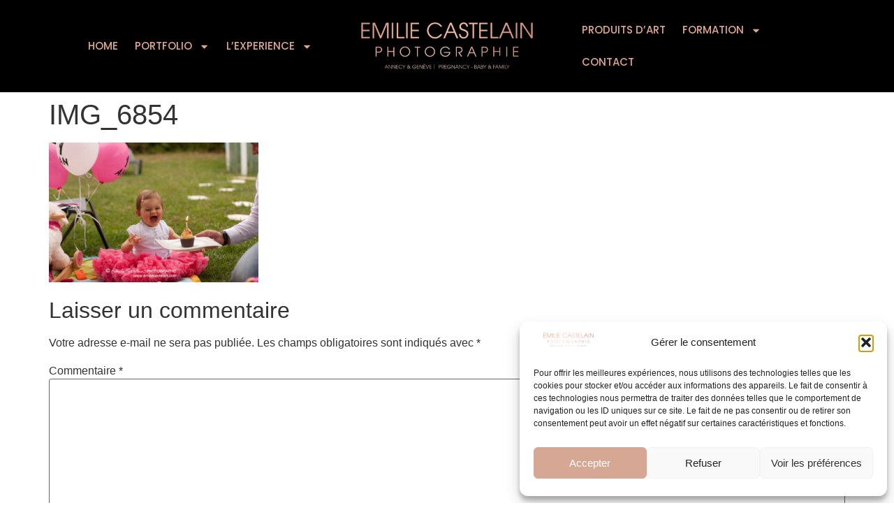

--- FILE ---
content_type: text/html; charset=UTF-8
request_url: https://www.emiliecastelain.com/1er-anniversaire/img_6854-3/
body_size: 22119
content:
<!doctype html>
<html lang="fr-FR">
<head>
	<meta charset="UTF-8">
	<meta name="viewport" content="width=device-width, initial-scale=1">
	<link rel="profile" href="https://gmpg.org/xfn/11">
	<meta name='robots' content='index, follow, max-image-preview:large, max-snippet:-1, max-video-preview:-1' />
	<style>img:is([sizes="auto" i], [sizes^="auto," i]) { contain-intrinsic-size: 3000px 1500px }</style>
	
	<!-- This site is optimized with the Yoast SEO plugin v24.9 - https://yoast.com/wordpress/plugins/seo/ -->
	<title>IMG_6854 - Emilie Castelain</title>
	<link rel="canonical" href="https://www.emiliecastelain.com/1er-anniversaire/img_6854-3/" />
	<meta property="og:locale" content="fr_FR" />
	<meta property="og:type" content="article" />
	<meta property="og:title" content="IMG_6854 - Emilie Castelain" />
	<meta property="og:url" content="https://www.emiliecastelain.com/1er-anniversaire/img_6854-3/" />
	<meta property="og:site_name" content="Emilie Castelain" />
	<meta property="article:publisher" content="https://www.facebook.com/Emilie-Castelain-Photographie-391423777622876" />
	<meta property="og:image" content="https://www.emiliecastelain.com/1er-anniversaire/img_6854-3" />
	<meta property="og:image:width" content="1100" />
	<meta property="og:image:height" content="733" />
	<meta property="og:image:type" content="image/jpeg" />
	<meta name="twitter:card" content="summary_large_image" />
	<script type="application/ld+json" class="yoast-schema-graph">{"@context":"https://schema.org","@graph":[{"@type":"WebPage","@id":"https://www.emiliecastelain.com/1er-anniversaire/img_6854-3/","url":"https://www.emiliecastelain.com/1er-anniversaire/img_6854-3/","name":"IMG_6854 - Emilie Castelain","isPartOf":{"@id":"https://www.emiliecastelain.com/#website"},"primaryImageOfPage":{"@id":"https://www.emiliecastelain.com/1er-anniversaire/img_6854-3/#primaryimage"},"image":{"@id":"https://www.emiliecastelain.com/1er-anniversaire/img_6854-3/#primaryimage"},"thumbnailUrl":"https://www.emiliecastelain.com/wp-content/uploads/2012/07/IMG_68541.jpg","datePublished":"2012-09-29T15:27:06+00:00","breadcrumb":{"@id":"https://www.emiliecastelain.com/1er-anniversaire/img_6854-3/#breadcrumb"},"inLanguage":"fr-FR","potentialAction":[{"@type":"ReadAction","target":["https://www.emiliecastelain.com/1er-anniversaire/img_6854-3/"]}]},{"@type":"ImageObject","inLanguage":"fr-FR","@id":"https://www.emiliecastelain.com/1er-anniversaire/img_6854-3/#primaryimage","url":"https://www.emiliecastelain.com/wp-content/uploads/2012/07/IMG_68541.jpg","contentUrl":"https://www.emiliecastelain.com/wp-content/uploads/2012/07/IMG_68541.jpg","width":1100,"height":733},{"@type":"BreadcrumbList","@id":"https://www.emiliecastelain.com/1er-anniversaire/img_6854-3/#breadcrumb","itemListElement":[{"@type":"ListItem","position":1,"name":"Accueil","item":"https://www.emiliecastelain.com/"},{"@type":"ListItem","position":2,"name":"1er anniversaire","item":"https://www.emiliecastelain.com/1er-anniversaire/"},{"@type":"ListItem","position":3,"name":"IMG_6854"}]},{"@type":"WebSite","@id":"https://www.emiliecastelain.com/#website","url":"https://www.emiliecastelain.com/","name":"Photographe bébé grossesse Geneve Annecy Haute Savoie","description":"","publisher":{"@id":"https://www.emiliecastelain.com/#organization"},"potentialAction":[{"@type":"SearchAction","target":{"@type":"EntryPoint","urlTemplate":"https://www.emiliecastelain.com/?s={search_term_string}"},"query-input":{"@type":"PropertyValueSpecification","valueRequired":true,"valueName":"search_term_string"}}],"inLanguage":"fr-FR"},{"@type":"Organization","@id":"https://www.emiliecastelain.com/#organization","name":"Emilie Castelain Photographie","url":"https://www.emiliecastelain.com/","logo":{"@type":"ImageObject","inLanguage":"fr-FR","@id":"https://www.emiliecastelain.com/#/schema/logo/image/","url":"https://www.emiliecastelain.com/wp-content/uploads/2024/07/1-removebg-preview.png","contentUrl":"https://www.emiliecastelain.com/wp-content/uploads/2024/07/1-removebg-preview.png","width":1038,"height":240,"caption":"Emilie Castelain Photographie"},"image":{"@id":"https://www.emiliecastelain.com/#/schema/logo/image/"},"sameAs":["https://www.facebook.com/Emilie-Castelain-Photographie-391423777622876","https://instagram.com/emiliecastelain_photographie/","http://www.pinterest.com/emiliecastelain/","https://www.youtube.com/channel/UCOVd6NOGXqOs9hetDFcLYRA"]}]}</script>
	<!-- / Yoast SEO plugin. -->


<link rel="alternate" type="application/rss+xml" title="Emilie Castelain &raquo; Flux" href="https://www.emiliecastelain.com/feed/" />
<link rel="alternate" type="application/rss+xml" title="Emilie Castelain &raquo; Flux des commentaires" href="https://www.emiliecastelain.com/comments/feed/" />
<link rel="alternate" type="application/rss+xml" title="Emilie Castelain &raquo; IMG_6854 Flux des commentaires" href="https://www.emiliecastelain.com/1er-anniversaire/img_6854-3/feed/" />
<script>
window._wpemojiSettings = {"baseUrl":"https:\/\/s.w.org\/images\/core\/emoji\/16.0.1\/72x72\/","ext":".png","svgUrl":"https:\/\/s.w.org\/images\/core\/emoji\/16.0.1\/svg\/","svgExt":".svg","source":{"concatemoji":"https:\/\/www.emiliecastelain.com\/wp-includes\/js\/wp-emoji-release.min.js?ver=6.8.3"}};
/*! This file is auto-generated */
!function(s,n){var o,i,e;function c(e){try{var t={supportTests:e,timestamp:(new Date).valueOf()};sessionStorage.setItem(o,JSON.stringify(t))}catch(e){}}function p(e,t,n){e.clearRect(0,0,e.canvas.width,e.canvas.height),e.fillText(t,0,0);var t=new Uint32Array(e.getImageData(0,0,e.canvas.width,e.canvas.height).data),a=(e.clearRect(0,0,e.canvas.width,e.canvas.height),e.fillText(n,0,0),new Uint32Array(e.getImageData(0,0,e.canvas.width,e.canvas.height).data));return t.every(function(e,t){return e===a[t]})}function u(e,t){e.clearRect(0,0,e.canvas.width,e.canvas.height),e.fillText(t,0,0);for(var n=e.getImageData(16,16,1,1),a=0;a<n.data.length;a++)if(0!==n.data[a])return!1;return!0}function f(e,t,n,a){switch(t){case"flag":return n(e,"\ud83c\udff3\ufe0f\u200d\u26a7\ufe0f","\ud83c\udff3\ufe0f\u200b\u26a7\ufe0f")?!1:!n(e,"\ud83c\udde8\ud83c\uddf6","\ud83c\udde8\u200b\ud83c\uddf6")&&!n(e,"\ud83c\udff4\udb40\udc67\udb40\udc62\udb40\udc65\udb40\udc6e\udb40\udc67\udb40\udc7f","\ud83c\udff4\u200b\udb40\udc67\u200b\udb40\udc62\u200b\udb40\udc65\u200b\udb40\udc6e\u200b\udb40\udc67\u200b\udb40\udc7f");case"emoji":return!a(e,"\ud83e\udedf")}return!1}function g(e,t,n,a){var r="undefined"!=typeof WorkerGlobalScope&&self instanceof WorkerGlobalScope?new OffscreenCanvas(300,150):s.createElement("canvas"),o=r.getContext("2d",{willReadFrequently:!0}),i=(o.textBaseline="top",o.font="600 32px Arial",{});return e.forEach(function(e){i[e]=t(o,e,n,a)}),i}function t(e){var t=s.createElement("script");t.src=e,t.defer=!0,s.head.appendChild(t)}"undefined"!=typeof Promise&&(o="wpEmojiSettingsSupports",i=["flag","emoji"],n.supports={everything:!0,everythingExceptFlag:!0},e=new Promise(function(e){s.addEventListener("DOMContentLoaded",e,{once:!0})}),new Promise(function(t){var n=function(){try{var e=JSON.parse(sessionStorage.getItem(o));if("object"==typeof e&&"number"==typeof e.timestamp&&(new Date).valueOf()<e.timestamp+604800&&"object"==typeof e.supportTests)return e.supportTests}catch(e){}return null}();if(!n){if("undefined"!=typeof Worker&&"undefined"!=typeof OffscreenCanvas&&"undefined"!=typeof URL&&URL.createObjectURL&&"undefined"!=typeof Blob)try{var e="postMessage("+g.toString()+"("+[JSON.stringify(i),f.toString(),p.toString(),u.toString()].join(",")+"));",a=new Blob([e],{type:"text/javascript"}),r=new Worker(URL.createObjectURL(a),{name:"wpTestEmojiSupports"});return void(r.onmessage=function(e){c(n=e.data),r.terminate(),t(n)})}catch(e){}c(n=g(i,f,p,u))}t(n)}).then(function(e){for(var t in e)n.supports[t]=e[t],n.supports.everything=n.supports.everything&&n.supports[t],"flag"!==t&&(n.supports.everythingExceptFlag=n.supports.everythingExceptFlag&&n.supports[t]);n.supports.everythingExceptFlag=n.supports.everythingExceptFlag&&!n.supports.flag,n.DOMReady=!1,n.readyCallback=function(){n.DOMReady=!0}}).then(function(){return e}).then(function(){var e;n.supports.everything||(n.readyCallback(),(e=n.source||{}).concatemoji?t(e.concatemoji):e.wpemoji&&e.twemoji&&(t(e.twemoji),t(e.wpemoji)))}))}((window,document),window._wpemojiSettings);
</script>

<link rel='stylesheet' id='twb-open-sans-css' href='https://fonts.googleapis.com/css?family=Open+Sans%3A300%2C400%2C500%2C600%2C700%2C800&#038;display=swap&#038;ver=6.8.3' media='all' />
<link rel='stylesheet' id='twbbwg-global-css' href='https://www.emiliecastelain.com/wp-content/plugins/photo-gallery/booster/assets/css/global.css?ver=1.0.0' media='all' />
<link rel='stylesheet' id='sbi_styles-css' href='https://www.emiliecastelain.com/wp-content/plugins/instagram-feed/css/sbi-styles.min.css?ver=6.8.0' media='all' />
<style id='wp-emoji-styles-inline-css'>

	img.wp-smiley, img.emoji {
		display: inline !important;
		border: none !important;
		box-shadow: none !important;
		height: 1em !important;
		width: 1em !important;
		margin: 0 0.07em !important;
		vertical-align: -0.1em !important;
		background: none !important;
		padding: 0 !important;
	}
</style>
<link rel='stylesheet' id='wp-block-library-css' href='https://www.emiliecastelain.com/wp-includes/css/dist/block-library/style.min.css?ver=6.8.3' media='all' />
<link rel='stylesheet' id='jet-engine-frontend-css' href='https://www.emiliecastelain.com/wp-content/plugins/jet-engine/assets/css/frontend.css?ver=3.5.7' media='all' />
<style id='global-styles-inline-css'>
:root{--wp--preset--aspect-ratio--square: 1;--wp--preset--aspect-ratio--4-3: 4/3;--wp--preset--aspect-ratio--3-4: 3/4;--wp--preset--aspect-ratio--3-2: 3/2;--wp--preset--aspect-ratio--2-3: 2/3;--wp--preset--aspect-ratio--16-9: 16/9;--wp--preset--aspect-ratio--9-16: 9/16;--wp--preset--color--black: #000000;--wp--preset--color--cyan-bluish-gray: #abb8c3;--wp--preset--color--white: #ffffff;--wp--preset--color--pale-pink: #f78da7;--wp--preset--color--vivid-red: #cf2e2e;--wp--preset--color--luminous-vivid-orange: #ff6900;--wp--preset--color--luminous-vivid-amber: #fcb900;--wp--preset--color--light-green-cyan: #7bdcb5;--wp--preset--color--vivid-green-cyan: #00d084;--wp--preset--color--pale-cyan-blue: #8ed1fc;--wp--preset--color--vivid-cyan-blue: #0693e3;--wp--preset--color--vivid-purple: #9b51e0;--wp--preset--gradient--vivid-cyan-blue-to-vivid-purple: linear-gradient(135deg,rgba(6,147,227,1) 0%,rgb(155,81,224) 100%);--wp--preset--gradient--light-green-cyan-to-vivid-green-cyan: linear-gradient(135deg,rgb(122,220,180) 0%,rgb(0,208,130) 100%);--wp--preset--gradient--luminous-vivid-amber-to-luminous-vivid-orange: linear-gradient(135deg,rgba(252,185,0,1) 0%,rgba(255,105,0,1) 100%);--wp--preset--gradient--luminous-vivid-orange-to-vivid-red: linear-gradient(135deg,rgba(255,105,0,1) 0%,rgb(207,46,46) 100%);--wp--preset--gradient--very-light-gray-to-cyan-bluish-gray: linear-gradient(135deg,rgb(238,238,238) 0%,rgb(169,184,195) 100%);--wp--preset--gradient--cool-to-warm-spectrum: linear-gradient(135deg,rgb(74,234,220) 0%,rgb(151,120,209) 20%,rgb(207,42,186) 40%,rgb(238,44,130) 60%,rgb(251,105,98) 80%,rgb(254,248,76) 100%);--wp--preset--gradient--blush-light-purple: linear-gradient(135deg,rgb(255,206,236) 0%,rgb(152,150,240) 100%);--wp--preset--gradient--blush-bordeaux: linear-gradient(135deg,rgb(254,205,165) 0%,rgb(254,45,45) 50%,rgb(107,0,62) 100%);--wp--preset--gradient--luminous-dusk: linear-gradient(135deg,rgb(255,203,112) 0%,rgb(199,81,192) 50%,rgb(65,88,208) 100%);--wp--preset--gradient--pale-ocean: linear-gradient(135deg,rgb(255,245,203) 0%,rgb(182,227,212) 50%,rgb(51,167,181) 100%);--wp--preset--gradient--electric-grass: linear-gradient(135deg,rgb(202,248,128) 0%,rgb(113,206,126) 100%);--wp--preset--gradient--midnight: linear-gradient(135deg,rgb(2,3,129) 0%,rgb(40,116,252) 100%);--wp--preset--font-size--small: 13px;--wp--preset--font-size--medium: 20px;--wp--preset--font-size--large: 36px;--wp--preset--font-size--x-large: 42px;--wp--preset--spacing--20: 0.44rem;--wp--preset--spacing--30: 0.67rem;--wp--preset--spacing--40: 1rem;--wp--preset--spacing--50: 1.5rem;--wp--preset--spacing--60: 2.25rem;--wp--preset--spacing--70: 3.38rem;--wp--preset--spacing--80: 5.06rem;--wp--preset--shadow--natural: 6px 6px 9px rgba(0, 0, 0, 0.2);--wp--preset--shadow--deep: 12px 12px 50px rgba(0, 0, 0, 0.4);--wp--preset--shadow--sharp: 6px 6px 0px rgba(0, 0, 0, 0.2);--wp--preset--shadow--outlined: 6px 6px 0px -3px rgba(255, 255, 255, 1), 6px 6px rgba(0, 0, 0, 1);--wp--preset--shadow--crisp: 6px 6px 0px rgba(0, 0, 0, 1);}:root { --wp--style--global--content-size: 800px;--wp--style--global--wide-size: 1200px; }:where(body) { margin: 0; }.wp-site-blocks > .alignleft { float: left; margin-right: 2em; }.wp-site-blocks > .alignright { float: right; margin-left: 2em; }.wp-site-blocks > .aligncenter { justify-content: center; margin-left: auto; margin-right: auto; }:where(.wp-site-blocks) > * { margin-block-start: 24px; margin-block-end: 0; }:where(.wp-site-blocks) > :first-child { margin-block-start: 0; }:where(.wp-site-blocks) > :last-child { margin-block-end: 0; }:root { --wp--style--block-gap: 24px; }:root :where(.is-layout-flow) > :first-child{margin-block-start: 0;}:root :where(.is-layout-flow) > :last-child{margin-block-end: 0;}:root :where(.is-layout-flow) > *{margin-block-start: 24px;margin-block-end: 0;}:root :where(.is-layout-constrained) > :first-child{margin-block-start: 0;}:root :where(.is-layout-constrained) > :last-child{margin-block-end: 0;}:root :where(.is-layout-constrained) > *{margin-block-start: 24px;margin-block-end: 0;}:root :where(.is-layout-flex){gap: 24px;}:root :where(.is-layout-grid){gap: 24px;}.is-layout-flow > .alignleft{float: left;margin-inline-start: 0;margin-inline-end: 2em;}.is-layout-flow > .alignright{float: right;margin-inline-start: 2em;margin-inline-end: 0;}.is-layout-flow > .aligncenter{margin-left: auto !important;margin-right: auto !important;}.is-layout-constrained > .alignleft{float: left;margin-inline-start: 0;margin-inline-end: 2em;}.is-layout-constrained > .alignright{float: right;margin-inline-start: 2em;margin-inline-end: 0;}.is-layout-constrained > .aligncenter{margin-left: auto !important;margin-right: auto !important;}.is-layout-constrained > :where(:not(.alignleft):not(.alignright):not(.alignfull)){max-width: var(--wp--style--global--content-size);margin-left: auto !important;margin-right: auto !important;}.is-layout-constrained > .alignwide{max-width: var(--wp--style--global--wide-size);}body .is-layout-flex{display: flex;}.is-layout-flex{flex-wrap: wrap;align-items: center;}.is-layout-flex > :is(*, div){margin: 0;}body .is-layout-grid{display: grid;}.is-layout-grid > :is(*, div){margin: 0;}body{padding-top: 0px;padding-right: 0px;padding-bottom: 0px;padding-left: 0px;}a:where(:not(.wp-element-button)){text-decoration: underline;}:root :where(.wp-element-button, .wp-block-button__link){background-color: #32373c;border-width: 0;color: #fff;font-family: inherit;font-size: inherit;line-height: inherit;padding: calc(0.667em + 2px) calc(1.333em + 2px);text-decoration: none;}.has-black-color{color: var(--wp--preset--color--black) !important;}.has-cyan-bluish-gray-color{color: var(--wp--preset--color--cyan-bluish-gray) !important;}.has-white-color{color: var(--wp--preset--color--white) !important;}.has-pale-pink-color{color: var(--wp--preset--color--pale-pink) !important;}.has-vivid-red-color{color: var(--wp--preset--color--vivid-red) !important;}.has-luminous-vivid-orange-color{color: var(--wp--preset--color--luminous-vivid-orange) !important;}.has-luminous-vivid-amber-color{color: var(--wp--preset--color--luminous-vivid-amber) !important;}.has-light-green-cyan-color{color: var(--wp--preset--color--light-green-cyan) !important;}.has-vivid-green-cyan-color{color: var(--wp--preset--color--vivid-green-cyan) !important;}.has-pale-cyan-blue-color{color: var(--wp--preset--color--pale-cyan-blue) !important;}.has-vivid-cyan-blue-color{color: var(--wp--preset--color--vivid-cyan-blue) !important;}.has-vivid-purple-color{color: var(--wp--preset--color--vivid-purple) !important;}.has-black-background-color{background-color: var(--wp--preset--color--black) !important;}.has-cyan-bluish-gray-background-color{background-color: var(--wp--preset--color--cyan-bluish-gray) !important;}.has-white-background-color{background-color: var(--wp--preset--color--white) !important;}.has-pale-pink-background-color{background-color: var(--wp--preset--color--pale-pink) !important;}.has-vivid-red-background-color{background-color: var(--wp--preset--color--vivid-red) !important;}.has-luminous-vivid-orange-background-color{background-color: var(--wp--preset--color--luminous-vivid-orange) !important;}.has-luminous-vivid-amber-background-color{background-color: var(--wp--preset--color--luminous-vivid-amber) !important;}.has-light-green-cyan-background-color{background-color: var(--wp--preset--color--light-green-cyan) !important;}.has-vivid-green-cyan-background-color{background-color: var(--wp--preset--color--vivid-green-cyan) !important;}.has-pale-cyan-blue-background-color{background-color: var(--wp--preset--color--pale-cyan-blue) !important;}.has-vivid-cyan-blue-background-color{background-color: var(--wp--preset--color--vivid-cyan-blue) !important;}.has-vivid-purple-background-color{background-color: var(--wp--preset--color--vivid-purple) !important;}.has-black-border-color{border-color: var(--wp--preset--color--black) !important;}.has-cyan-bluish-gray-border-color{border-color: var(--wp--preset--color--cyan-bluish-gray) !important;}.has-white-border-color{border-color: var(--wp--preset--color--white) !important;}.has-pale-pink-border-color{border-color: var(--wp--preset--color--pale-pink) !important;}.has-vivid-red-border-color{border-color: var(--wp--preset--color--vivid-red) !important;}.has-luminous-vivid-orange-border-color{border-color: var(--wp--preset--color--luminous-vivid-orange) !important;}.has-luminous-vivid-amber-border-color{border-color: var(--wp--preset--color--luminous-vivid-amber) !important;}.has-light-green-cyan-border-color{border-color: var(--wp--preset--color--light-green-cyan) !important;}.has-vivid-green-cyan-border-color{border-color: var(--wp--preset--color--vivid-green-cyan) !important;}.has-pale-cyan-blue-border-color{border-color: var(--wp--preset--color--pale-cyan-blue) !important;}.has-vivid-cyan-blue-border-color{border-color: var(--wp--preset--color--vivid-cyan-blue) !important;}.has-vivid-purple-border-color{border-color: var(--wp--preset--color--vivid-purple) !important;}.has-vivid-cyan-blue-to-vivid-purple-gradient-background{background: var(--wp--preset--gradient--vivid-cyan-blue-to-vivid-purple) !important;}.has-light-green-cyan-to-vivid-green-cyan-gradient-background{background: var(--wp--preset--gradient--light-green-cyan-to-vivid-green-cyan) !important;}.has-luminous-vivid-amber-to-luminous-vivid-orange-gradient-background{background: var(--wp--preset--gradient--luminous-vivid-amber-to-luminous-vivid-orange) !important;}.has-luminous-vivid-orange-to-vivid-red-gradient-background{background: var(--wp--preset--gradient--luminous-vivid-orange-to-vivid-red) !important;}.has-very-light-gray-to-cyan-bluish-gray-gradient-background{background: var(--wp--preset--gradient--very-light-gray-to-cyan-bluish-gray) !important;}.has-cool-to-warm-spectrum-gradient-background{background: var(--wp--preset--gradient--cool-to-warm-spectrum) !important;}.has-blush-light-purple-gradient-background{background: var(--wp--preset--gradient--blush-light-purple) !important;}.has-blush-bordeaux-gradient-background{background: var(--wp--preset--gradient--blush-bordeaux) !important;}.has-luminous-dusk-gradient-background{background: var(--wp--preset--gradient--luminous-dusk) !important;}.has-pale-ocean-gradient-background{background: var(--wp--preset--gradient--pale-ocean) !important;}.has-electric-grass-gradient-background{background: var(--wp--preset--gradient--electric-grass) !important;}.has-midnight-gradient-background{background: var(--wp--preset--gradient--midnight) !important;}.has-small-font-size{font-size: var(--wp--preset--font-size--small) !important;}.has-medium-font-size{font-size: var(--wp--preset--font-size--medium) !important;}.has-large-font-size{font-size: var(--wp--preset--font-size--large) !important;}.has-x-large-font-size{font-size: var(--wp--preset--font-size--x-large) !important;}
:root :where(.wp-block-pullquote){font-size: 1.5em;line-height: 1.6;}
</style>
<link rel='stylesheet' id='wcmamtx-frontend-unique-css' href='https://www.emiliecastelain.com/wp-content/plugins/customize-my-account-for-woocommerce/assets/css/frontend-unique.css?ver=6.8.3' media='all' />
<link rel='stylesheet' id='bwg_fonts-css' href='https://www.emiliecastelain.com/wp-content/plugins/photo-gallery/css/bwg-fonts/fonts.css?ver=0.0.1' media='all' />
<link rel='stylesheet' id='sumoselect-css' href='https://www.emiliecastelain.com/wp-content/plugins/photo-gallery/css/sumoselect.min.css?ver=3.4.6' media='all' />
<link rel='stylesheet' id='mCustomScrollbar-css' href='https://www.emiliecastelain.com/wp-content/plugins/photo-gallery/css/jquery.mCustomScrollbar.min.css?ver=3.1.5' media='all' />
<link rel='stylesheet' id='bwg_googlefonts-css' href='https://fonts.googleapis.com/css?family=Ubuntu&#038;subset=greek,latin,greek-ext,vietnamese,cyrillic-ext,latin-ext,cyrillic' media='all' />
<link rel='stylesheet' id='bwg_frontend-css' href='https://www.emiliecastelain.com/wp-content/plugins/photo-gallery/css/styles.min.css?ver=1.8.35' media='all' />
<link rel='stylesheet' id='learndash_quiz_front_css-css' href='//www.emiliecastelain.com/wp-content/plugins/sfwd-lms/themes/legacy/templates/learndash_quiz_front.min.css?ver=4.3.1.1' media='all' />
<link rel='stylesheet' id='jquery-dropdown-css-css' href='//www.emiliecastelain.com/wp-content/plugins/sfwd-lms/assets/css/jquery.dropdown.min.css?ver=4.3.1.1' media='all' />
<link rel='stylesheet' id='learndash_lesson_video-css' href='//www.emiliecastelain.com/wp-content/plugins/sfwd-lms/themes/legacy/templates/learndash_lesson_video.min.css?ver=4.3.1.1' media='all' />
<link rel='stylesheet' id='uncannyowl-learndash-toolkit-free-css' href='https://www.emiliecastelain.com/wp-content/plugins/uncanny-learndash-toolkit/src/assets/frontend/dist/bundle.min.css?ver=3.7.0.2' media='all' />
<link rel='stylesheet' id='woocommerce-layout-css' href='https://www.emiliecastelain.com/wp-content/plugins/woocommerce/assets/css/woocommerce-layout.css?ver=9.8.6' media='all' />
<link rel='stylesheet' id='woocommerce-smallscreen-css' href='https://www.emiliecastelain.com/wp-content/plugins/woocommerce/assets/css/woocommerce-smallscreen.css?ver=9.8.6' media='only screen and (max-width: 768px)' />
<link rel='stylesheet' id='woocommerce-general-css' href='https://www.emiliecastelain.com/wp-content/plugins/woocommerce/assets/css/woocommerce.css?ver=9.8.6' media='all' />
<style id='woocommerce-inline-inline-css'>
.woocommerce form .form-row .required { visibility: visible; }
</style>
<link rel='stylesheet' id='cmplz-general-css' href='https://www.emiliecastelain.com/wp-content/plugins/complianz-gdpr/assets/css/cookieblocker.min.css?ver=1757060074' media='all' />
<link rel='stylesheet' id='brands-styles-css' href='https://www.emiliecastelain.com/wp-content/plugins/woocommerce/assets/css/brands.css?ver=9.8.6' media='all' />
<link rel='stylesheet' id='hello-elementor-css' href='https://www.emiliecastelain.com/wp-content/themes/hello-elementor/style.min.css?ver=3.3.0' media='all' />
<link rel='stylesheet' id='hello-elementor-theme-style-css' href='https://www.emiliecastelain.com/wp-content/themes/hello-elementor/theme.min.css?ver=3.3.0' media='all' />
<link rel='stylesheet' id='hello-elementor-header-footer-css' href='https://www.emiliecastelain.com/wp-content/themes/hello-elementor/header-footer.min.css?ver=3.3.0' media='all' />
<link rel='stylesheet' id='elementor-frontend-css' href='https://www.emiliecastelain.com/wp-content/plugins/elementor/assets/css/frontend.min.css?ver=3.28.4' media='all' />
<link rel='stylesheet' id='elementor-post-6-css' href='https://www.emiliecastelain.com/wp-content/uploads/elementor/css/post-6.css?ver=1762022044' media='all' />
<link rel='stylesheet' id='learndash-front-css' href='//www.emiliecastelain.com/wp-content/plugins/sfwd-lms/themes/ld30/assets/css/learndash.min.css?ver=4.3.1.1' media='all' />
<link rel='stylesheet' id='widget-nav-menu-css' href='https://www.emiliecastelain.com/wp-content/plugins/elementor-pro/assets/css/widget-nav-menu.min.css?ver=3.28.3' media='all' />
<link rel='stylesheet' id='widget-image-css' href='https://www.emiliecastelain.com/wp-content/plugins/elementor/assets/css/widget-image.min.css?ver=3.28.4' media='all' />
<link rel='stylesheet' id='e-sticky-css' href='https://www.emiliecastelain.com/wp-content/plugins/elementor-pro/assets/css/modules/sticky.min.css?ver=3.28.3' media='all' />
<link rel='stylesheet' id='widget-heading-css' href='https://www.emiliecastelain.com/wp-content/plugins/elementor/assets/css/widget-heading.min.css?ver=3.28.4' media='all' />
<link rel='stylesheet' id='widget-icon-list-css' href='https://www.emiliecastelain.com/wp-content/plugins/elementor/assets/css/widget-icon-list.min.css?ver=3.28.4' media='all' />
<link rel='stylesheet' id='widget-social-icons-css' href='https://www.emiliecastelain.com/wp-content/plugins/elementor/assets/css/widget-social-icons.min.css?ver=3.28.4' media='all' />
<link rel='stylesheet' id='e-apple-webkit-css' href='https://www.emiliecastelain.com/wp-content/plugins/elementor/assets/css/conditionals/apple-webkit.min.css?ver=3.28.4' media='all' />
<link rel='stylesheet' id='sbistyles-css' href='https://www.emiliecastelain.com/wp-content/plugins/instagram-feed/css/sbi-styles.min.css?ver=6.8.0' media='all' />
<link rel='stylesheet' id='elementor-post-172-css' href='https://www.emiliecastelain.com/wp-content/uploads/elementor/css/post-172.css?ver=1762022044' media='all' />
<link rel='stylesheet' id='elementor-post-616-css' href='https://www.emiliecastelain.com/wp-content/uploads/elementor/css/post-616.css?ver=1762022044' media='all' />
<link rel='stylesheet' id='hello-elementor-child-style-css' href='https://www.emiliecastelain.com/wp-content/themes/hello-theme-child-master/style.css?ver=2.0.0' media='all' />
<link rel='stylesheet' id='elementor-gf-local-poppins-css' href='https://www.emiliecastelain.com/wp-content/uploads/elementor/google-fonts/css/poppins.css?ver=1743762421' media='all' />
<script src="https://www.emiliecastelain.com/wp-includes/js/jquery/jquery.min.js?ver=3.7.1" id="jquery-core-js"></script>
<script src="https://www.emiliecastelain.com/wp-includes/js/jquery/jquery-migrate.min.js?ver=3.4.1" id="jquery-migrate-js"></script>
<script src="https://www.emiliecastelain.com/wp-content/plugins/photo-gallery/booster/assets/js/circle-progress.js?ver=1.2.2" id="twbbwg-circle-js"></script>
<script id="twbbwg-global-js-extra">
var twb = {"nonce":"020f8bac62","ajax_url":"https:\/\/www.emiliecastelain.com\/wp-admin\/admin-ajax.php","plugin_url":"https:\/\/www.emiliecastelain.com\/wp-content\/plugins\/photo-gallery\/booster","href":"https:\/\/www.emiliecastelain.com\/wp-admin\/admin.php?page=twbbwg_photo-gallery"};
var twb = {"nonce":"020f8bac62","ajax_url":"https:\/\/www.emiliecastelain.com\/wp-admin\/admin-ajax.php","plugin_url":"https:\/\/www.emiliecastelain.com\/wp-content\/plugins\/photo-gallery\/booster","href":"https:\/\/www.emiliecastelain.com\/wp-admin\/admin.php?page=twbbwg_photo-gallery"};
</script>
<script src="https://www.emiliecastelain.com/wp-content/plugins/photo-gallery/booster/assets/js/global.js?ver=1.0.0" id="twbbwg-global-js"></script>
<script src="https://www.emiliecastelain.com/wp-content/plugins/customize-my-account-for-woocommerce/assets/js/frontend-unique.js?ver=6.8.3" id="wcmamtx-frontend-unique-js"></script>
<script src="https://www.emiliecastelain.com/wp-content/plugins/photo-gallery/js/jquery.sumoselect.min.js?ver=3.4.6" id="sumoselect-js"></script>
<script src="https://www.emiliecastelain.com/wp-content/plugins/photo-gallery/js/tocca.min.js?ver=2.0.9" id="bwg_mobile-js"></script>
<script src="https://www.emiliecastelain.com/wp-content/plugins/photo-gallery/js/jquery.mCustomScrollbar.concat.min.js?ver=3.1.5" id="mCustomScrollbar-js"></script>
<script src="https://www.emiliecastelain.com/wp-content/plugins/photo-gallery/js/jquery.fullscreen.min.js?ver=0.6.0" id="jquery-fullscreen-js"></script>
<script id="bwg_frontend-js-extra">
var bwg_objectsL10n = {"bwg_field_required":"field is required.","bwg_mail_validation":"This is not a valid email address.","bwg_search_result":"There are no images matching your search.","bwg_select_tag":"Select Tag","bwg_order_by":"Order By","bwg_search":"Search","bwg_show_ecommerce":"Show Ecommerce","bwg_hide_ecommerce":"Hide Ecommerce","bwg_show_comments":"Show Comments","bwg_hide_comments":"Hide Comments","bwg_restore":"Restore","bwg_maximize":"Maximize","bwg_fullscreen":"Fullscreen","bwg_exit_fullscreen":"Exit Fullscreen","bwg_search_tag":"SEARCH...","bwg_tag_no_match":"No tags found","bwg_all_tags_selected":"All tags selected","bwg_tags_selected":"tags selected","play":"Play","pause":"Pause","is_pro":"","bwg_play":"Play","bwg_pause":"Pause","bwg_hide_info":"Hide info","bwg_show_info":"Show info","bwg_hide_rating":"Hide rating","bwg_show_rating":"Show rating","ok":"Ok","cancel":"Cancel","select_all":"Select all","lazy_load":"0","lazy_loader":"https:\/\/www.emiliecastelain.com\/wp-content\/plugins\/photo-gallery\/images\/ajax_loader.png","front_ajax":"0","bwg_tag_see_all":"see all tags","bwg_tag_see_less":"see less tags"};
</script>
<script src="https://www.emiliecastelain.com/wp-content/plugins/photo-gallery/js/scripts.min.js?ver=1.8.35" id="bwg_frontend-js"></script>
<script id="uncannyowl-learndash-toolkit-free-js-extra">
var UncannyToolkit = {"ajax":{"url":"https:\/\/www.emiliecastelain.com\/wp-admin\/admin-ajax.php","nonce":"f87367ddef"},"integrity":{"shouldPreventConcurrentLogin":false},"i18n":{"dismiss":"Ignorer","preventConcurrentLogin":"Your account has exceeded maximum concurrent login number.","error":{"generic":"Il y a eu un probl\u00e8me. Veuillez r\u00e9essayer"}},"modals":[]};
</script>
<script src="https://www.emiliecastelain.com/wp-content/plugins/uncanny-learndash-toolkit/src/assets/frontend/dist/bundle.min.js?ver=3.7.0.2" id="uncannyowl-learndash-toolkit-free-js"></script>
<script src="https://www.emiliecastelain.com/wp-content/plugins/woocommerce/assets/js/jquery-blockui/jquery.blockUI.min.js?ver=2.7.0-wc.9.8.6" id="jquery-blockui-js" defer data-wp-strategy="defer"></script>
<script id="wc-add-to-cart-js-extra">
var wc_add_to_cart_params = {"ajax_url":"\/wp-admin\/admin-ajax.php","wc_ajax_url":"\/?wc-ajax=%%endpoint%%","i18n_view_cart":"Voir le panier","cart_url":"https:\/\/www.emiliecastelain.com\/cart\/","is_cart":"","cart_redirect_after_add":"yes"};
</script>
<script src="https://www.emiliecastelain.com/wp-content/plugins/woocommerce/assets/js/frontend/add-to-cart.min.js?ver=9.8.6" id="wc-add-to-cart-js" defer data-wp-strategy="defer"></script>
<script src="https://www.emiliecastelain.com/wp-content/plugins/woocommerce/assets/js/js-cookie/js.cookie.min.js?ver=2.1.4-wc.9.8.6" id="js-cookie-js" defer data-wp-strategy="defer"></script>
<script id="woocommerce-js-extra">
var woocommerce_params = {"ajax_url":"\/wp-admin\/admin-ajax.php","wc_ajax_url":"\/?wc-ajax=%%endpoint%%","i18n_password_show":"Afficher le mot de passe","i18n_password_hide":"Masquer le mot de passe"};
</script>
<script src="https://www.emiliecastelain.com/wp-content/plugins/woocommerce/assets/js/frontend/woocommerce.min.js?ver=9.8.6" id="woocommerce-js" defer data-wp-strategy="defer"></script>
<link rel="https://api.w.org/" href="https://www.emiliecastelain.com/wp-json/" /><link rel="alternate" title="JSON" type="application/json" href="https://www.emiliecastelain.com/wp-json/wp/v2/media/235384" /><link rel="EditURI" type="application/rsd+xml" title="RSD" href="https://www.emiliecastelain.com/xmlrpc.php?rsd" />
<meta name="generator" content="WordPress 6.8.3" />
<meta name="generator" content="WooCommerce 9.8.6" />
<link rel='shortlink' href='https://www.emiliecastelain.com/?p=235384' />
<link rel="alternate" title="oEmbed (JSON)" type="application/json+oembed" href="https://www.emiliecastelain.com/wp-json/oembed/1.0/embed?url=https%3A%2F%2Fwww.emiliecastelain.com%2F1er-anniversaire%2Fimg_6854-3%2F" />
<link rel="alternate" title="oEmbed (XML)" type="text/xml+oembed" href="https://www.emiliecastelain.com/wp-json/oembed/1.0/embed?url=https%3A%2F%2Fwww.emiliecastelain.com%2F1er-anniversaire%2Fimg_6854-3%2F&#038;format=xml" />
			<style>.cmplz-hidden {
					display: none !important;
				}</style>
		<script type="text/plain" data-service="hotjar" data-category="marketing">
		(function(h,o,t,j,a,r){
			h.hj=h.hj||function(){(h.hj.q=h.hj.q||[]).push(arguments)};
			h._hjSettings={hjid:5283678,hjsv:5};
			a=o.getElementsByTagName('head')[0];
			r=o.createElement('script');r.async=1;
			r.src=t+h._hjSettings.hjid+j+h._hjSettings.hjsv;
			a.appendChild(r);
		})(window,document,'//static.hotjar.com/c/hotjar-','.js?sv=');
		</script>
			<noscript><style>.woocommerce-product-gallery{ opacity: 1 !important; }</style></noscript>
	<meta name="generator" content="Elementor 3.28.4; features: e_font_icon_svg, additional_custom_breakpoints, e_local_google_fonts; settings: css_print_method-external, google_font-enabled, font_display-swap">
			<style>
				.e-con.e-parent:nth-of-type(n+4):not(.e-lazyloaded):not(.e-no-lazyload),
				.e-con.e-parent:nth-of-type(n+4):not(.e-lazyloaded):not(.e-no-lazyload) * {
					background-image: none !important;
				}
				@media screen and (max-height: 1024px) {
					.e-con.e-parent:nth-of-type(n+3):not(.e-lazyloaded):not(.e-no-lazyload),
					.e-con.e-parent:nth-of-type(n+3):not(.e-lazyloaded):not(.e-no-lazyload) * {
						background-image: none !important;
					}
				}
				@media screen and (max-height: 640px) {
					.e-con.e-parent:nth-of-type(n+2):not(.e-lazyloaded):not(.e-no-lazyload),
					.e-con.e-parent:nth-of-type(n+2):not(.e-lazyloaded):not(.e-no-lazyload) * {
						background-image: none !important;
					}
				}
			</style>
			<link rel="icon" href="https://www.emiliecastelain.com/wp-content/uploads/2025/05/cropped-favicon-32x32-1-32x32.png" sizes="32x32" />
<link rel="icon" href="https://www.emiliecastelain.com/wp-content/uploads/2025/05/cropped-favicon-32x32-1-192x192.png" sizes="192x192" />
<link rel="apple-touch-icon" href="https://www.emiliecastelain.com/wp-content/uploads/2025/05/cropped-favicon-32x32-1-180x180.png" />
<meta name="msapplication-TileImage" content="https://www.emiliecastelain.com/wp-content/uploads/2025/05/cropped-favicon-32x32-1-270x270.png" />
		<style id="wp-custom-css">
			.wc-block-components-express-payment-continue-rule.wc-block-components-express-payment-continue-rule--cart {
    display: none;
}

p.order-again {
    display: none;
}

th.wc-block-cart-items__header-image span {
    display: none;
}

.page-id-763 main#content {
    padding-top: 50px;
}

.page-id-762 main#content {
    padding-top: 50px;
}

.page-id-848 .inner-connect {
	display:none;
}

.page-id-231996 .inner-connect {
	display:none;
}

.page-id-1089 .inner-connect {
	display:none;
}


.page-id-231996 .ld-item-list.ld-course-list {
    padding-bottom: 70px;
}

.wcmamtx_upload_div {
    display: none;
}

.wcmamtx_intro_text {
    display: none;
} 

.theme-hello-elementor.woocommerce-account li.woocommerce-MyAccount-navigation-link {
    background-color: #fff;
}

.theme-hello-elementor.woocommerce-account li.woocommerce-MyAccount-navigation-link.is-active a {
    background-color: #ffff !important;
}

.tax-product_cat.term-offrez-a-noel .woocommerce-notices-wrapper,
.tax-product_cat.term-offrez-a-noel .woocommerce-message {
  display: none !important;
}
		</style>
		</head>
<body data-cmplz=1 class="attachment wp-singular attachment-template-default single single-attachment postid-235384 attachmentid-235384 attachment-jpeg wp-custom-logo wp-embed-responsive wp-theme-hello-elementor wp-child-theme-hello-theme-child-master theme-hello-elementor woocommerce-no-js theme-default elementor-default elementor-kit-6">


<a class="skip-link screen-reader-text" href="#content">Aller au contenu</a>

		<div data-elementor-type="header" data-elementor-id="172" class="elementor elementor-172 elementor-location-header" data-elementor-post-type="elementor_library">
			<div class="elementor-element elementor-element-53fc005 elementor-hidden-mobile e-flex e-con-boxed e-con e-parent" data-id="53fc005" data-element_type="container" data-settings="{&quot;background_background&quot;:&quot;classic&quot;}">
					<div class="e-con-inner">
		<div class="elementor-element elementor-element-2a29ce8 e-con-full e-flex e-con e-child" data-id="2a29ce8" data-element_type="container">
				<div class="elementor-element elementor-element-8e6c7c2 elementor-nav-menu__align-end elementor-nav-menu--dropdown-mobile elementor-nav-menu__text-align-aside elementor-nav-menu--toggle elementor-nav-menu--burger elementor-widget elementor-widget-nav-menu" data-id="8e6c7c2" data-element_type="widget" data-settings="{&quot;layout&quot;:&quot;horizontal&quot;,&quot;submenu_icon&quot;:{&quot;value&quot;:&quot;&lt;svg class=\&quot;e-font-icon-svg e-fas-caret-down\&quot; viewBox=\&quot;0 0 320 512\&quot; xmlns=\&quot;http:\/\/www.w3.org\/2000\/svg\&quot;&gt;&lt;path d=\&quot;M31.3 192h257.3c17.8 0 26.7 21.5 14.1 34.1L174.1 354.8c-7.8 7.8-20.5 7.8-28.3 0L17.2 226.1C4.6 213.5 13.5 192 31.3 192z\&quot;&gt;&lt;\/path&gt;&lt;\/svg&gt;&quot;,&quot;library&quot;:&quot;fa-solid&quot;},&quot;toggle&quot;:&quot;burger&quot;}" data-widget_type="nav-menu.default">
				<div class="elementor-widget-container">
								<nav aria-label="Menu" class="elementor-nav-menu--main elementor-nav-menu__container elementor-nav-menu--layout-horizontal e--pointer-underline e--animation-fade">
				<ul id="menu-1-8e6c7c2" class="elementor-nav-menu"><li class="menu-item menu-item-type-post_type menu-item-object-page menu-item-home menu-item-164"><a href="https://www.emiliecastelain.com/" class="elementor-item">HOME</a></li>
<li class="menu-item menu-item-type-post_type menu-item-object-page menu-item-has-children menu-item-252"><a href="https://www.emiliecastelain.com/portfolio/" class="elementor-item">PORTFOLIO</a>
<ul class="sub-menu elementor-nav-menu--dropdown">
	<li class="menu-item menu-item-type-post_type menu-item-object-page menu-item-905"><a href="https://www.emiliecastelain.com/grossesse/" class="elementor-sub-item">GROSSESSE</a></li>
	<li class="menu-item menu-item-type-post_type menu-item-object-page menu-item-906"><a href="https://www.emiliecastelain.com/nouveau-ne/" class="elementor-sub-item">NOUVEAU-NÉ</a></li>
	<li class="menu-item menu-item-type-post_type menu-item-object-page menu-item-908"><a href="https://www.emiliecastelain.com/bebes/" class="elementor-sub-item">BÉBÉ</a></li>
	<li class="menu-item menu-item-type-post_type menu-item-object-page menu-item-907"><a href="https://www.emiliecastelain.com/famille/" class="elementor-sub-item">FAMILLE</a></li>
</ul>
</li>
<li class="menu-item menu-item-type-post_type menu-item-object-page menu-item-has-children menu-item-240078"><a href="https://www.emiliecastelain.com/lexperience/lexperience-grossesse/" class="elementor-item">L’EXPERIENCE</a>
<ul class="sub-menu elementor-nav-menu--dropdown">
	<li class="menu-item menu-item-type-post_type menu-item-object-page menu-item-234331"><a href="https://www.emiliecastelain.com/lexperience/lexperience-grossesse/" class="elementor-sub-item">Grossesse</a></li>
	<li class="menu-item menu-item-type-post_type menu-item-object-page menu-item-234328"><a href="https://www.emiliecastelain.com/lexperience/lexperience-nouveau-ne/" class="elementor-sub-item">Nouveau-né</a></li>
	<li class="menu-item menu-item-type-post_type menu-item-object-page menu-item-234330"><a href="https://www.emiliecastelain.com/lexperience/lexperience-bebe/" class="elementor-sub-item">Bébé</a></li>
	<li class="menu-item menu-item-type-post_type menu-item-object-page menu-item-234329"><a href="https://www.emiliecastelain.com/lexperience/lexperience-famille/" class="elementor-sub-item">Famille</a></li>
	<li class="menu-item menu-item-type-post_type menu-item-object-page menu-item-242109"><a href="https://www.emiliecastelain.com/lexperience/photo-pro-et-corporate/" class="elementor-sub-item">Photos pro et corporate</a></li>
	<li class="menu-item menu-item-type-custom menu-item-object-custom menu-item-242033"><a href="https://www.fotostudio.io/client/reservations/emilie-castelain-photographie?tid=206857" class="elementor-sub-item">Photos d&#8217;identité</a></li>
</ul>
</li>
</ul>			</nav>
					<div class="elementor-menu-toggle" role="button" tabindex="0" aria-label="Permuter le menu" aria-expanded="false">
			<svg aria-hidden="true" role="presentation" class="elementor-menu-toggle__icon--open e-font-icon-svg e-eicon-menu-bar" viewBox="0 0 1000 1000" xmlns="http://www.w3.org/2000/svg"><path d="M104 333H896C929 333 958 304 958 271S929 208 896 208H104C71 208 42 237 42 271S71 333 104 333ZM104 583H896C929 583 958 554 958 521S929 458 896 458H104C71 458 42 487 42 521S71 583 104 583ZM104 833H896C929 833 958 804 958 771S929 708 896 708H104C71 708 42 737 42 771S71 833 104 833Z"></path></svg><svg aria-hidden="true" role="presentation" class="elementor-menu-toggle__icon--close e-font-icon-svg e-eicon-close" viewBox="0 0 1000 1000" xmlns="http://www.w3.org/2000/svg"><path d="M742 167L500 408 258 167C246 154 233 150 217 150 196 150 179 158 167 167 154 179 150 196 150 212 150 229 154 242 171 254L408 500 167 742C138 771 138 800 167 829 196 858 225 858 254 829L496 587 738 829C750 842 767 846 783 846 800 846 817 842 829 829 842 817 846 804 846 783 846 767 842 750 829 737L588 500 833 258C863 229 863 200 833 171 804 137 775 137 742 167Z"></path></svg>		</div>
					<nav class="elementor-nav-menu--dropdown elementor-nav-menu__container" aria-hidden="true">
				<ul id="menu-2-8e6c7c2" class="elementor-nav-menu"><li class="menu-item menu-item-type-post_type menu-item-object-page menu-item-home menu-item-164"><a href="https://www.emiliecastelain.com/" class="elementor-item" tabindex="-1">HOME</a></li>
<li class="menu-item menu-item-type-post_type menu-item-object-page menu-item-has-children menu-item-252"><a href="https://www.emiliecastelain.com/portfolio/" class="elementor-item" tabindex="-1">PORTFOLIO</a>
<ul class="sub-menu elementor-nav-menu--dropdown">
	<li class="menu-item menu-item-type-post_type menu-item-object-page menu-item-905"><a href="https://www.emiliecastelain.com/grossesse/" class="elementor-sub-item" tabindex="-1">GROSSESSE</a></li>
	<li class="menu-item menu-item-type-post_type menu-item-object-page menu-item-906"><a href="https://www.emiliecastelain.com/nouveau-ne/" class="elementor-sub-item" tabindex="-1">NOUVEAU-NÉ</a></li>
	<li class="menu-item menu-item-type-post_type menu-item-object-page menu-item-908"><a href="https://www.emiliecastelain.com/bebes/" class="elementor-sub-item" tabindex="-1">BÉBÉ</a></li>
	<li class="menu-item menu-item-type-post_type menu-item-object-page menu-item-907"><a href="https://www.emiliecastelain.com/famille/" class="elementor-sub-item" tabindex="-1">FAMILLE</a></li>
</ul>
</li>
<li class="menu-item menu-item-type-post_type menu-item-object-page menu-item-has-children menu-item-240078"><a href="https://www.emiliecastelain.com/lexperience/lexperience-grossesse/" class="elementor-item" tabindex="-1">L’EXPERIENCE</a>
<ul class="sub-menu elementor-nav-menu--dropdown">
	<li class="menu-item menu-item-type-post_type menu-item-object-page menu-item-234331"><a href="https://www.emiliecastelain.com/lexperience/lexperience-grossesse/" class="elementor-sub-item" tabindex="-1">Grossesse</a></li>
	<li class="menu-item menu-item-type-post_type menu-item-object-page menu-item-234328"><a href="https://www.emiliecastelain.com/lexperience/lexperience-nouveau-ne/" class="elementor-sub-item" tabindex="-1">Nouveau-né</a></li>
	<li class="menu-item menu-item-type-post_type menu-item-object-page menu-item-234330"><a href="https://www.emiliecastelain.com/lexperience/lexperience-bebe/" class="elementor-sub-item" tabindex="-1">Bébé</a></li>
	<li class="menu-item menu-item-type-post_type menu-item-object-page menu-item-234329"><a href="https://www.emiliecastelain.com/lexperience/lexperience-famille/" class="elementor-sub-item" tabindex="-1">Famille</a></li>
	<li class="menu-item menu-item-type-post_type menu-item-object-page menu-item-242109"><a href="https://www.emiliecastelain.com/lexperience/photo-pro-et-corporate/" class="elementor-sub-item" tabindex="-1">Photos pro et corporate</a></li>
	<li class="menu-item menu-item-type-custom menu-item-object-custom menu-item-242033"><a href="https://www.fotostudio.io/client/reservations/emilie-castelain-photographie?tid=206857" class="elementor-sub-item" tabindex="-1">Photos d&#8217;identité</a></li>
</ul>
</li>
</ul>			</nav>
						</div>
				</div>
				</div>
		<div class="elementor-element elementor-element-6341d55 e-con-full e-flex e-con e-child" data-id="6341d55" data-element_type="container">
				<div class="elementor-element elementor-element-348e17b elementor-widget elementor-widget-theme-site-logo elementor-widget-image" data-id="348e17b" data-element_type="widget" data-widget_type="theme-site-logo.default">
				<div class="elementor-widget-container">
											<a href="https://www.emiliecastelain.com">
			<img width="1038" height="240" src="https://www.emiliecastelain.com/wp-content/uploads/2024/07/1-removebg-preview.png" class="attachment-full size-full wp-image-175" alt="" srcset="https://www.emiliecastelain.com/wp-content/uploads/2024/07/1-removebg-preview.png 1038w, https://www.emiliecastelain.com/wp-content/uploads/2024/07/1-removebg-preview-600x139.png 600w, https://www.emiliecastelain.com/wp-content/uploads/2024/07/1-removebg-preview-300x69.png 300w, https://www.emiliecastelain.com/wp-content/uploads/2024/07/1-removebg-preview-1024x237.png 1024w, https://www.emiliecastelain.com/wp-content/uploads/2024/07/1-removebg-preview-768x178.png 768w" sizes="(max-width: 1038px) 100vw, 1038px" />				</a>
											</div>
				</div>
				</div>
		<div class="elementor-element elementor-element-cc1d8e9 e-con-full e-flex e-con e-child" data-id="cc1d8e9" data-element_type="container">
				<div class="elementor-element elementor-element-300cbb3 elementor-nav-menu__align-start elementor-nav-menu--dropdown-mobile elementor-nav-menu__text-align-aside elementor-nav-menu--toggle elementor-nav-menu--burger elementor-widget elementor-widget-nav-menu" data-id="300cbb3" data-element_type="widget" data-settings="{&quot;layout&quot;:&quot;horizontal&quot;,&quot;submenu_icon&quot;:{&quot;value&quot;:&quot;&lt;svg class=\&quot;e-font-icon-svg e-fas-caret-down\&quot; viewBox=\&quot;0 0 320 512\&quot; xmlns=\&quot;http:\/\/www.w3.org\/2000\/svg\&quot;&gt;&lt;path d=\&quot;M31.3 192h257.3c17.8 0 26.7 21.5 14.1 34.1L174.1 354.8c-7.8 7.8-20.5 7.8-28.3 0L17.2 226.1C4.6 213.5 13.5 192 31.3 192z\&quot;&gt;&lt;\/path&gt;&lt;\/svg&gt;&quot;,&quot;library&quot;:&quot;fa-solid&quot;},&quot;toggle&quot;:&quot;burger&quot;}" data-widget_type="nav-menu.default">
				<div class="elementor-widget-container">
								<nav aria-label="Menu" class="elementor-nav-menu--main elementor-nav-menu__container elementor-nav-menu--layout-horizontal e--pointer-underline e--animation-fade">
				<ul id="menu-1-300cbb3" class="elementor-nav-menu"><li class="menu-item menu-item-type-post_type menu-item-object-page menu-item-726"><a href="https://www.emiliecastelain.com/produits-dart/" class="elementor-item">PRODUITS D&#8217;ART</a></li>
<li class="menu-item menu-item-type-post_type menu-item-object-page menu-item-has-children menu-item-755"><a href="https://www.emiliecastelain.com/formation-photographe/" class="elementor-item">FORMATION</a>
<ul class="sub-menu elementor-nav-menu--dropdown">
	<li class="menu-item menu-item-type-post_type menu-item-object-page menu-item-234653"><a href="https://www.emiliecastelain.com/formation-photographe/" class="elementor-sub-item">Formations photographes</a></li>
	<li class="menu-item menu-item-type-post_type menu-item-object-page menu-item-234654"><a href="https://www.emiliecastelain.com/my-account/" class="elementor-sub-item">Mon compte &#8211; mes achats</a></li>
</ul>
</li>
<li class="menu-item menu-item-type-post_type menu-item-object-page menu-item-1161"><a href="https://www.emiliecastelain.com/contact/" class="elementor-item">CONTACT</a></li>
</ul>			</nav>
					<div class="elementor-menu-toggle" role="button" tabindex="0" aria-label="Permuter le menu" aria-expanded="false">
			<svg aria-hidden="true" role="presentation" class="elementor-menu-toggle__icon--open e-font-icon-svg e-eicon-menu-bar" viewBox="0 0 1000 1000" xmlns="http://www.w3.org/2000/svg"><path d="M104 333H896C929 333 958 304 958 271S929 208 896 208H104C71 208 42 237 42 271S71 333 104 333ZM104 583H896C929 583 958 554 958 521S929 458 896 458H104C71 458 42 487 42 521S71 583 104 583ZM104 833H896C929 833 958 804 958 771S929 708 896 708H104C71 708 42 737 42 771S71 833 104 833Z"></path></svg><svg aria-hidden="true" role="presentation" class="elementor-menu-toggle__icon--close e-font-icon-svg e-eicon-close" viewBox="0 0 1000 1000" xmlns="http://www.w3.org/2000/svg"><path d="M742 167L500 408 258 167C246 154 233 150 217 150 196 150 179 158 167 167 154 179 150 196 150 212 150 229 154 242 171 254L408 500 167 742C138 771 138 800 167 829 196 858 225 858 254 829L496 587 738 829C750 842 767 846 783 846 800 846 817 842 829 829 842 817 846 804 846 783 846 767 842 750 829 737L588 500 833 258C863 229 863 200 833 171 804 137 775 137 742 167Z"></path></svg>		</div>
					<nav class="elementor-nav-menu--dropdown elementor-nav-menu__container" aria-hidden="true">
				<ul id="menu-2-300cbb3" class="elementor-nav-menu"><li class="menu-item menu-item-type-post_type menu-item-object-page menu-item-726"><a href="https://www.emiliecastelain.com/produits-dart/" class="elementor-item" tabindex="-1">PRODUITS D&#8217;ART</a></li>
<li class="menu-item menu-item-type-post_type menu-item-object-page menu-item-has-children menu-item-755"><a href="https://www.emiliecastelain.com/formation-photographe/" class="elementor-item" tabindex="-1">FORMATION</a>
<ul class="sub-menu elementor-nav-menu--dropdown">
	<li class="menu-item menu-item-type-post_type menu-item-object-page menu-item-234653"><a href="https://www.emiliecastelain.com/formation-photographe/" class="elementor-sub-item" tabindex="-1">Formations photographes</a></li>
	<li class="menu-item menu-item-type-post_type menu-item-object-page menu-item-234654"><a href="https://www.emiliecastelain.com/my-account/" class="elementor-sub-item" tabindex="-1">Mon compte &#8211; mes achats</a></li>
</ul>
</li>
<li class="menu-item menu-item-type-post_type menu-item-object-page menu-item-1161"><a href="https://www.emiliecastelain.com/contact/" class="elementor-item" tabindex="-1">CONTACT</a></li>
</ul>			</nav>
						</div>
				</div>
				</div>
					</div>
				</div>
		<div class="elementor-element elementor-element-8675ce1 elementor-hidden-mobile e-flex e-con-boxed e-con e-parent" data-id="8675ce1" data-element_type="container" data-settings="{&quot;background_background&quot;:&quot;classic&quot;,&quot;position&quot;:&quot;absolute&quot;,&quot;sticky&quot;:&quot;top&quot;,&quot;sticky_on&quot;:[&quot;desktop&quot;,&quot;tablet&quot;,&quot;mobile&quot;],&quot;sticky_offset&quot;:0,&quot;sticky_effects_offset&quot;:0,&quot;sticky_anchor_link_offset&quot;:0}">
					<div class="e-con-inner">
		<div class="elementor-element elementor-element-d437b4d e-con-full e-flex e-con e-child" data-id="d437b4d" data-element_type="container">
				<div class="elementor-element elementor-element-8d780fb elementor-nav-menu__align-center elementor-nav-menu--dropdown-mobile elementor-nav-menu__text-align-aside elementor-nav-menu--toggle elementor-nav-menu--burger elementor-widget elementor-widget-nav-menu" data-id="8d780fb" data-element_type="widget" data-settings="{&quot;layout&quot;:&quot;horizontal&quot;,&quot;submenu_icon&quot;:{&quot;value&quot;:&quot;&lt;svg class=\&quot;e-font-icon-svg e-fas-caret-down\&quot; viewBox=\&quot;0 0 320 512\&quot; xmlns=\&quot;http:\/\/www.w3.org\/2000\/svg\&quot;&gt;&lt;path d=\&quot;M31.3 192h257.3c17.8 0 26.7 21.5 14.1 34.1L174.1 354.8c-7.8 7.8-20.5 7.8-28.3 0L17.2 226.1C4.6 213.5 13.5 192 31.3 192z\&quot;&gt;&lt;\/path&gt;&lt;\/svg&gt;&quot;,&quot;library&quot;:&quot;fa-solid&quot;},&quot;toggle&quot;:&quot;burger&quot;}" data-widget_type="nav-menu.default">
				<div class="elementor-widget-container">
								<nav aria-label="Menu" class="elementor-nav-menu--main elementor-nav-menu__container elementor-nav-menu--layout-horizontal e--pointer-underline e--animation-fade">
				<ul id="menu-1-8d780fb" class="elementor-nav-menu"><li class="menu-item menu-item-type-post_type menu-item-object-page menu-item-home menu-item-370"><a href="https://www.emiliecastelain.com/" class="elementor-item">HOME</a></li>
<li class="menu-item menu-item-type-post_type menu-item-object-page menu-item-has-children menu-item-371"><a href="https://www.emiliecastelain.com/portfolio/" class="elementor-item">PORTFOLIO</a>
<ul class="sub-menu elementor-nav-menu--dropdown">
	<li class="menu-item menu-item-type-post_type menu-item-object-page menu-item-901"><a href="https://www.emiliecastelain.com/grossesse/" class="elementor-sub-item">GROSSESSE</a></li>
	<li class="menu-item menu-item-type-post_type menu-item-object-page menu-item-902"><a href="https://www.emiliecastelain.com/nouveau-ne/" class="elementor-sub-item">NOUVEAU-NÉ</a></li>
	<li class="menu-item menu-item-type-post_type menu-item-object-page menu-item-904"><a href="https://www.emiliecastelain.com/bebes/" class="elementor-sub-item">BÉBÉ</a></li>
	<li class="menu-item menu-item-type-post_type menu-item-object-page menu-item-903"><a href="https://www.emiliecastelain.com/famille/" class="elementor-sub-item">FAMILLE</a></li>
</ul>
</li>
<li class="menu-item menu-item-type-post_type menu-item-object-page menu-item-has-children menu-item-240076"><a href="https://www.emiliecastelain.com/lexperience/lexperience-grossesse/" class="elementor-item">L’EXPERIENCE</a>
<ul class="sub-menu elementor-nav-menu--dropdown">
	<li class="menu-item menu-item-type-post_type menu-item-object-page menu-item-234327"><a href="https://www.emiliecastelain.com/lexperience/lexperience-grossesse/" class="elementor-sub-item">Grossesse</a></li>
	<li class="menu-item menu-item-type-post_type menu-item-object-page menu-item-234324"><a href="https://www.emiliecastelain.com/lexperience/lexperience-nouveau-ne/" class="elementor-sub-item">Nouveau-né</a></li>
	<li class="menu-item menu-item-type-post_type menu-item-object-page menu-item-234326"><a href="https://www.emiliecastelain.com/lexperience/lexperience-bebe/" class="elementor-sub-item">Bébé</a></li>
	<li class="menu-item menu-item-type-post_type menu-item-object-page menu-item-234325"><a href="https://www.emiliecastelain.com/lexperience/lexperience-famille/" class="elementor-sub-item">Famille</a></li>
	<li class="menu-item menu-item-type-post_type menu-item-object-page menu-item-242165"><a href="https://www.emiliecastelain.com/lexperience/photo-pro-et-corporate/" class="elementor-sub-item">Photos pro et corporate</a></li>
	<li class="menu-item menu-item-type-post_type menu-item-object-post menu-item-242166"><a href="https://www.emiliecastelain.com/photos-didentite-a-annecy-bebe-enfant-et-adulte/" class="elementor-sub-item">Photos d’identité à Annecy</a></li>
</ul>
</li>
<li class="menu-item menu-item-type-post_type menu-item-object-page menu-item-727"><a href="https://www.emiliecastelain.com/produits-dart/" class="elementor-item">PRODUITS D&#8217;ART</a></li>
<li class="menu-item menu-item-type-post_type menu-item-object-page menu-item-has-children menu-item-756"><a href="https://www.emiliecastelain.com/formation-photographe/" class="elementor-item">FORMATION</a>
<ul class="sub-menu elementor-nav-menu--dropdown">
	<li class="menu-item menu-item-type-post_type menu-item-object-page menu-item-234651"><a href="https://www.emiliecastelain.com/formation-photographe/" class="elementor-sub-item">Formations photographes</a></li>
	<li class="menu-item menu-item-type-post_type menu-item-object-page menu-item-234652"><a href="https://www.emiliecastelain.com/my-account/" class="elementor-sub-item">Mon compte &#8211; mes achats</a></li>
</ul>
</li>
<li class="menu-item menu-item-type-post_type menu-item-object-page menu-item-1162"><a href="https://www.emiliecastelain.com/contact/" class="elementor-item">CONTACT</a></li>
</ul>			</nav>
					<div class="elementor-menu-toggle" role="button" tabindex="0" aria-label="Permuter le menu" aria-expanded="false">
			<svg aria-hidden="true" role="presentation" class="elementor-menu-toggle__icon--open e-font-icon-svg e-eicon-menu-bar" viewBox="0 0 1000 1000" xmlns="http://www.w3.org/2000/svg"><path d="M104 333H896C929 333 958 304 958 271S929 208 896 208H104C71 208 42 237 42 271S71 333 104 333ZM104 583H896C929 583 958 554 958 521S929 458 896 458H104C71 458 42 487 42 521S71 583 104 583ZM104 833H896C929 833 958 804 958 771S929 708 896 708H104C71 708 42 737 42 771S71 833 104 833Z"></path></svg><svg aria-hidden="true" role="presentation" class="elementor-menu-toggle__icon--close e-font-icon-svg e-eicon-close" viewBox="0 0 1000 1000" xmlns="http://www.w3.org/2000/svg"><path d="M742 167L500 408 258 167C246 154 233 150 217 150 196 150 179 158 167 167 154 179 150 196 150 212 150 229 154 242 171 254L408 500 167 742C138 771 138 800 167 829 196 858 225 858 254 829L496 587 738 829C750 842 767 846 783 846 800 846 817 842 829 829 842 817 846 804 846 783 846 767 842 750 829 737L588 500 833 258C863 229 863 200 833 171 804 137 775 137 742 167Z"></path></svg>		</div>
					<nav class="elementor-nav-menu--dropdown elementor-nav-menu__container" aria-hidden="true">
				<ul id="menu-2-8d780fb" class="elementor-nav-menu"><li class="menu-item menu-item-type-post_type menu-item-object-page menu-item-home menu-item-370"><a href="https://www.emiliecastelain.com/" class="elementor-item" tabindex="-1">HOME</a></li>
<li class="menu-item menu-item-type-post_type menu-item-object-page menu-item-has-children menu-item-371"><a href="https://www.emiliecastelain.com/portfolio/" class="elementor-item" tabindex="-1">PORTFOLIO</a>
<ul class="sub-menu elementor-nav-menu--dropdown">
	<li class="menu-item menu-item-type-post_type menu-item-object-page menu-item-901"><a href="https://www.emiliecastelain.com/grossesse/" class="elementor-sub-item" tabindex="-1">GROSSESSE</a></li>
	<li class="menu-item menu-item-type-post_type menu-item-object-page menu-item-902"><a href="https://www.emiliecastelain.com/nouveau-ne/" class="elementor-sub-item" tabindex="-1">NOUVEAU-NÉ</a></li>
	<li class="menu-item menu-item-type-post_type menu-item-object-page menu-item-904"><a href="https://www.emiliecastelain.com/bebes/" class="elementor-sub-item" tabindex="-1">BÉBÉ</a></li>
	<li class="menu-item menu-item-type-post_type menu-item-object-page menu-item-903"><a href="https://www.emiliecastelain.com/famille/" class="elementor-sub-item" tabindex="-1">FAMILLE</a></li>
</ul>
</li>
<li class="menu-item menu-item-type-post_type menu-item-object-page menu-item-has-children menu-item-240076"><a href="https://www.emiliecastelain.com/lexperience/lexperience-grossesse/" class="elementor-item" tabindex="-1">L’EXPERIENCE</a>
<ul class="sub-menu elementor-nav-menu--dropdown">
	<li class="menu-item menu-item-type-post_type menu-item-object-page menu-item-234327"><a href="https://www.emiliecastelain.com/lexperience/lexperience-grossesse/" class="elementor-sub-item" tabindex="-1">Grossesse</a></li>
	<li class="menu-item menu-item-type-post_type menu-item-object-page menu-item-234324"><a href="https://www.emiliecastelain.com/lexperience/lexperience-nouveau-ne/" class="elementor-sub-item" tabindex="-1">Nouveau-né</a></li>
	<li class="menu-item menu-item-type-post_type menu-item-object-page menu-item-234326"><a href="https://www.emiliecastelain.com/lexperience/lexperience-bebe/" class="elementor-sub-item" tabindex="-1">Bébé</a></li>
	<li class="menu-item menu-item-type-post_type menu-item-object-page menu-item-234325"><a href="https://www.emiliecastelain.com/lexperience/lexperience-famille/" class="elementor-sub-item" tabindex="-1">Famille</a></li>
	<li class="menu-item menu-item-type-post_type menu-item-object-page menu-item-242165"><a href="https://www.emiliecastelain.com/lexperience/photo-pro-et-corporate/" class="elementor-sub-item" tabindex="-1">Photos pro et corporate</a></li>
	<li class="menu-item menu-item-type-post_type menu-item-object-post menu-item-242166"><a href="https://www.emiliecastelain.com/photos-didentite-a-annecy-bebe-enfant-et-adulte/" class="elementor-sub-item" tabindex="-1">Photos d’identité à Annecy</a></li>
</ul>
</li>
<li class="menu-item menu-item-type-post_type menu-item-object-page menu-item-727"><a href="https://www.emiliecastelain.com/produits-dart/" class="elementor-item" tabindex="-1">PRODUITS D&#8217;ART</a></li>
<li class="menu-item menu-item-type-post_type menu-item-object-page menu-item-has-children menu-item-756"><a href="https://www.emiliecastelain.com/formation-photographe/" class="elementor-item" tabindex="-1">FORMATION</a>
<ul class="sub-menu elementor-nav-menu--dropdown">
	<li class="menu-item menu-item-type-post_type menu-item-object-page menu-item-234651"><a href="https://www.emiliecastelain.com/formation-photographe/" class="elementor-sub-item" tabindex="-1">Formations photographes</a></li>
	<li class="menu-item menu-item-type-post_type menu-item-object-page menu-item-234652"><a href="https://www.emiliecastelain.com/my-account/" class="elementor-sub-item" tabindex="-1">Mon compte &#8211; mes achats</a></li>
</ul>
</li>
<li class="menu-item menu-item-type-post_type menu-item-object-page menu-item-1162"><a href="https://www.emiliecastelain.com/contact/" class="elementor-item" tabindex="-1">CONTACT</a></li>
</ul>			</nav>
						</div>
				</div>
				</div>
					</div>
				</div>
		<div class="elementor-element elementor-element-ffebea7 elementor-hidden-desktop elementor-hidden-tablet e-flex e-con-boxed e-con e-parent" data-id="ffebea7" data-element_type="container" data-settings="{&quot;background_background&quot;:&quot;classic&quot;}">
					<div class="e-con-inner">
		<div class="elementor-element elementor-element-efdd448 e-con-full e-flex e-con e-child" data-id="efdd448" data-element_type="container">
				<div class="elementor-element elementor-element-b5a5840 elementor-widget elementor-widget-theme-site-logo elementor-widget-image" data-id="b5a5840" data-element_type="widget" data-widget_type="theme-site-logo.default">
				<div class="elementor-widget-container">
											<a href="https://www.emiliecastelain.com">
			<img width="1038" height="240" src="https://www.emiliecastelain.com/wp-content/uploads/2024/07/1-removebg-preview.png" class="attachment-full size-full wp-image-175" alt="" srcset="https://www.emiliecastelain.com/wp-content/uploads/2024/07/1-removebg-preview.png 1038w, https://www.emiliecastelain.com/wp-content/uploads/2024/07/1-removebg-preview-600x139.png 600w, https://www.emiliecastelain.com/wp-content/uploads/2024/07/1-removebg-preview-300x69.png 300w, https://www.emiliecastelain.com/wp-content/uploads/2024/07/1-removebg-preview-1024x237.png 1024w, https://www.emiliecastelain.com/wp-content/uploads/2024/07/1-removebg-preview-768x178.png 768w" sizes="(max-width: 1038px) 100vw, 1038px" />				</a>
											</div>
				</div>
				</div>
		<div class="elementor-element elementor-element-1a88288 e-con-full e-flex e-con e-child" data-id="1a88288" data-element_type="container">
				<div class="elementor-element elementor-element-763861b elementor-nav-menu__align-start elementor-nav-menu--dropdown-mobile elementor-nav-menu--stretch elementor-nav-menu__text-align-center elementor-nav-menu--toggle elementor-nav-menu--burger elementor-widget elementor-widget-nav-menu" data-id="763861b" data-element_type="widget" data-settings="{&quot;full_width&quot;:&quot;stretch&quot;,&quot;layout&quot;:&quot;horizontal&quot;,&quot;submenu_icon&quot;:{&quot;value&quot;:&quot;&lt;svg class=\&quot;e-font-icon-svg e-fas-caret-down\&quot; viewBox=\&quot;0 0 320 512\&quot; xmlns=\&quot;http:\/\/www.w3.org\/2000\/svg\&quot;&gt;&lt;path d=\&quot;M31.3 192h257.3c17.8 0 26.7 21.5 14.1 34.1L174.1 354.8c-7.8 7.8-20.5 7.8-28.3 0L17.2 226.1C4.6 213.5 13.5 192 31.3 192z\&quot;&gt;&lt;\/path&gt;&lt;\/svg&gt;&quot;,&quot;library&quot;:&quot;fa-solid&quot;},&quot;toggle&quot;:&quot;burger&quot;}" data-widget_type="nav-menu.default">
				<div class="elementor-widget-container">
								<nav aria-label="Menu" class="elementor-nav-menu--main elementor-nav-menu__container elementor-nav-menu--layout-horizontal e--pointer-underline e--animation-fade">
				<ul id="menu-1-763861b" class="elementor-nav-menu"><li class="menu-item menu-item-type-post_type menu-item-object-page menu-item-home menu-item-370"><a href="https://www.emiliecastelain.com/" class="elementor-item">HOME</a></li>
<li class="menu-item menu-item-type-post_type menu-item-object-page menu-item-has-children menu-item-371"><a href="https://www.emiliecastelain.com/portfolio/" class="elementor-item">PORTFOLIO</a>
<ul class="sub-menu elementor-nav-menu--dropdown">
	<li class="menu-item menu-item-type-post_type menu-item-object-page menu-item-901"><a href="https://www.emiliecastelain.com/grossesse/" class="elementor-sub-item">GROSSESSE</a></li>
	<li class="menu-item menu-item-type-post_type menu-item-object-page menu-item-902"><a href="https://www.emiliecastelain.com/nouveau-ne/" class="elementor-sub-item">NOUVEAU-NÉ</a></li>
	<li class="menu-item menu-item-type-post_type menu-item-object-page menu-item-904"><a href="https://www.emiliecastelain.com/bebes/" class="elementor-sub-item">BÉBÉ</a></li>
	<li class="menu-item menu-item-type-post_type menu-item-object-page menu-item-903"><a href="https://www.emiliecastelain.com/famille/" class="elementor-sub-item">FAMILLE</a></li>
</ul>
</li>
<li class="menu-item menu-item-type-post_type menu-item-object-page menu-item-has-children menu-item-240076"><a href="https://www.emiliecastelain.com/lexperience/lexperience-grossesse/" class="elementor-item">L’EXPERIENCE</a>
<ul class="sub-menu elementor-nav-menu--dropdown">
	<li class="menu-item menu-item-type-post_type menu-item-object-page menu-item-234327"><a href="https://www.emiliecastelain.com/lexperience/lexperience-grossesse/" class="elementor-sub-item">Grossesse</a></li>
	<li class="menu-item menu-item-type-post_type menu-item-object-page menu-item-234324"><a href="https://www.emiliecastelain.com/lexperience/lexperience-nouveau-ne/" class="elementor-sub-item">Nouveau-né</a></li>
	<li class="menu-item menu-item-type-post_type menu-item-object-page menu-item-234326"><a href="https://www.emiliecastelain.com/lexperience/lexperience-bebe/" class="elementor-sub-item">Bébé</a></li>
	<li class="menu-item menu-item-type-post_type menu-item-object-page menu-item-234325"><a href="https://www.emiliecastelain.com/lexperience/lexperience-famille/" class="elementor-sub-item">Famille</a></li>
	<li class="menu-item menu-item-type-post_type menu-item-object-page menu-item-242165"><a href="https://www.emiliecastelain.com/lexperience/photo-pro-et-corporate/" class="elementor-sub-item">Photos pro et corporate</a></li>
	<li class="menu-item menu-item-type-post_type menu-item-object-post menu-item-242166"><a href="https://www.emiliecastelain.com/photos-didentite-a-annecy-bebe-enfant-et-adulte/" class="elementor-sub-item">Photos d’identité à Annecy</a></li>
</ul>
</li>
<li class="menu-item menu-item-type-post_type menu-item-object-page menu-item-727"><a href="https://www.emiliecastelain.com/produits-dart/" class="elementor-item">PRODUITS D&#8217;ART</a></li>
<li class="menu-item menu-item-type-post_type menu-item-object-page menu-item-has-children menu-item-756"><a href="https://www.emiliecastelain.com/formation-photographe/" class="elementor-item">FORMATION</a>
<ul class="sub-menu elementor-nav-menu--dropdown">
	<li class="menu-item menu-item-type-post_type menu-item-object-page menu-item-234651"><a href="https://www.emiliecastelain.com/formation-photographe/" class="elementor-sub-item">Formations photographes</a></li>
	<li class="menu-item menu-item-type-post_type menu-item-object-page menu-item-234652"><a href="https://www.emiliecastelain.com/my-account/" class="elementor-sub-item">Mon compte &#8211; mes achats</a></li>
</ul>
</li>
<li class="menu-item menu-item-type-post_type menu-item-object-page menu-item-1162"><a href="https://www.emiliecastelain.com/contact/" class="elementor-item">CONTACT</a></li>
</ul>			</nav>
					<div class="elementor-menu-toggle" role="button" tabindex="0" aria-label="Permuter le menu" aria-expanded="false">
			<svg aria-hidden="true" role="presentation" class="elementor-menu-toggle__icon--open e-font-icon-svg e-eicon-menu-bar" viewBox="0 0 1000 1000" xmlns="http://www.w3.org/2000/svg"><path d="M104 333H896C929 333 958 304 958 271S929 208 896 208H104C71 208 42 237 42 271S71 333 104 333ZM104 583H896C929 583 958 554 958 521S929 458 896 458H104C71 458 42 487 42 521S71 583 104 583ZM104 833H896C929 833 958 804 958 771S929 708 896 708H104C71 708 42 737 42 771S71 833 104 833Z"></path></svg><svg aria-hidden="true" role="presentation" class="elementor-menu-toggle__icon--close e-font-icon-svg e-eicon-close" viewBox="0 0 1000 1000" xmlns="http://www.w3.org/2000/svg"><path d="M742 167L500 408 258 167C246 154 233 150 217 150 196 150 179 158 167 167 154 179 150 196 150 212 150 229 154 242 171 254L408 500 167 742C138 771 138 800 167 829 196 858 225 858 254 829L496 587 738 829C750 842 767 846 783 846 800 846 817 842 829 829 842 817 846 804 846 783 846 767 842 750 829 737L588 500 833 258C863 229 863 200 833 171 804 137 775 137 742 167Z"></path></svg>		</div>
					<nav class="elementor-nav-menu--dropdown elementor-nav-menu__container" aria-hidden="true">
				<ul id="menu-2-763861b" class="elementor-nav-menu"><li class="menu-item menu-item-type-post_type menu-item-object-page menu-item-home menu-item-370"><a href="https://www.emiliecastelain.com/" class="elementor-item" tabindex="-1">HOME</a></li>
<li class="menu-item menu-item-type-post_type menu-item-object-page menu-item-has-children menu-item-371"><a href="https://www.emiliecastelain.com/portfolio/" class="elementor-item" tabindex="-1">PORTFOLIO</a>
<ul class="sub-menu elementor-nav-menu--dropdown">
	<li class="menu-item menu-item-type-post_type menu-item-object-page menu-item-901"><a href="https://www.emiliecastelain.com/grossesse/" class="elementor-sub-item" tabindex="-1">GROSSESSE</a></li>
	<li class="menu-item menu-item-type-post_type menu-item-object-page menu-item-902"><a href="https://www.emiliecastelain.com/nouveau-ne/" class="elementor-sub-item" tabindex="-1">NOUVEAU-NÉ</a></li>
	<li class="menu-item menu-item-type-post_type menu-item-object-page menu-item-904"><a href="https://www.emiliecastelain.com/bebes/" class="elementor-sub-item" tabindex="-1">BÉBÉ</a></li>
	<li class="menu-item menu-item-type-post_type menu-item-object-page menu-item-903"><a href="https://www.emiliecastelain.com/famille/" class="elementor-sub-item" tabindex="-1">FAMILLE</a></li>
</ul>
</li>
<li class="menu-item menu-item-type-post_type menu-item-object-page menu-item-has-children menu-item-240076"><a href="https://www.emiliecastelain.com/lexperience/lexperience-grossesse/" class="elementor-item" tabindex="-1">L’EXPERIENCE</a>
<ul class="sub-menu elementor-nav-menu--dropdown">
	<li class="menu-item menu-item-type-post_type menu-item-object-page menu-item-234327"><a href="https://www.emiliecastelain.com/lexperience/lexperience-grossesse/" class="elementor-sub-item" tabindex="-1">Grossesse</a></li>
	<li class="menu-item menu-item-type-post_type menu-item-object-page menu-item-234324"><a href="https://www.emiliecastelain.com/lexperience/lexperience-nouveau-ne/" class="elementor-sub-item" tabindex="-1">Nouveau-né</a></li>
	<li class="menu-item menu-item-type-post_type menu-item-object-page menu-item-234326"><a href="https://www.emiliecastelain.com/lexperience/lexperience-bebe/" class="elementor-sub-item" tabindex="-1">Bébé</a></li>
	<li class="menu-item menu-item-type-post_type menu-item-object-page menu-item-234325"><a href="https://www.emiliecastelain.com/lexperience/lexperience-famille/" class="elementor-sub-item" tabindex="-1">Famille</a></li>
	<li class="menu-item menu-item-type-post_type menu-item-object-page menu-item-242165"><a href="https://www.emiliecastelain.com/lexperience/photo-pro-et-corporate/" class="elementor-sub-item" tabindex="-1">Photos pro et corporate</a></li>
	<li class="menu-item menu-item-type-post_type menu-item-object-post menu-item-242166"><a href="https://www.emiliecastelain.com/photos-didentite-a-annecy-bebe-enfant-et-adulte/" class="elementor-sub-item" tabindex="-1">Photos d’identité à Annecy</a></li>
</ul>
</li>
<li class="menu-item menu-item-type-post_type menu-item-object-page menu-item-727"><a href="https://www.emiliecastelain.com/produits-dart/" class="elementor-item" tabindex="-1">PRODUITS D&#8217;ART</a></li>
<li class="menu-item menu-item-type-post_type menu-item-object-page menu-item-has-children menu-item-756"><a href="https://www.emiliecastelain.com/formation-photographe/" class="elementor-item" tabindex="-1">FORMATION</a>
<ul class="sub-menu elementor-nav-menu--dropdown">
	<li class="menu-item menu-item-type-post_type menu-item-object-page menu-item-234651"><a href="https://www.emiliecastelain.com/formation-photographe/" class="elementor-sub-item" tabindex="-1">Formations photographes</a></li>
	<li class="menu-item menu-item-type-post_type menu-item-object-page menu-item-234652"><a href="https://www.emiliecastelain.com/my-account/" class="elementor-sub-item" tabindex="-1">Mon compte &#8211; mes achats</a></li>
</ul>
</li>
<li class="menu-item menu-item-type-post_type menu-item-object-page menu-item-1162"><a href="https://www.emiliecastelain.com/contact/" class="elementor-item" tabindex="-1">CONTACT</a></li>
</ul>			</nav>
						</div>
				</div>
				</div>
					</div>
				</div>
				</div>
		
<main id="content" class="site-main post-235384 attachment type-attachment status-inherit hentry">

			<div class="page-header">
			<h1 class="entry-title">IMG_6854</h1>		</div>
	
	<div class="page-content">
		<p class="attachment"><a href='https://www.emiliecastelain.com/wp-content/uploads/2012/07/IMG_68541.jpg'><img fetchpriority="high" decoding="async" width="300" height="200" src="https://www.emiliecastelain.com/wp-content/uploads/2012/07/IMG_68541-300x200.jpg" class="attachment-medium size-medium" alt="" srcset="https://www.emiliecastelain.com/wp-content/uploads/2012/07/IMG_68541-300x200.jpg 300w, https://www.emiliecastelain.com/wp-content/uploads/2012/07/IMG_68541-1024x682.jpg 1024w, https://www.emiliecastelain.com/wp-content/uploads/2012/07/IMG_68541-768x512.jpg 768w, https://www.emiliecastelain.com/wp-content/uploads/2012/07/IMG_68541-600x400.jpg 600w, https://www.emiliecastelain.com/wp-content/uploads/2012/07/IMG_68541.jpg 1100w" sizes="(max-width: 300px) 100vw, 300px" /></a></p>

		
			</div>

	<section id="comments" class="comments-area">

	
		<div id="respond" class="comment-respond">
		<h2 id="reply-title" class="comment-reply-title">Laisser un commentaire <small><a rel="nofollow" id="cancel-comment-reply-link" href="/1er-anniversaire/img_6854-3/#respond" style="display:none;">Annuler la réponse</a></small></h2><form action="https://www.emiliecastelain.com/wp-comments-post.php" method="post" id="commentform" class="comment-form"><p class="comment-notes"><span id="email-notes">Votre adresse e-mail ne sera pas publiée.</span> <span class="required-field-message">Les champs obligatoires sont indiqués avec <span class="required">*</span></span></p><p class="comment-form-comment"><label for="comment">Commentaire <span class="required">*</span></label> <textarea id="comment" name="comment" cols="45" rows="8" maxlength="65525" required></textarea></p><p class="comment-form-author"><label for="author">Nom <span class="required">*</span></label> <input id="author" name="author" type="text" value="" size="30" maxlength="245" autocomplete="name" required /></p>
<p class="comment-form-email"><label for="email">E-mail <span class="required">*</span></label> <input id="email" name="email" type="email" value="" size="30" maxlength="100" aria-describedby="email-notes" autocomplete="email" required /></p>
<p class="comment-form-url"><label for="url">Site web</label> <input id="url" name="url" type="url" value="" size="30" maxlength="200" autocomplete="url" /></p>
<p class="comment-form-cookies-consent"><input id="wp-comment-cookies-consent" name="wp-comment-cookies-consent" type="checkbox" value="yes" /> <label for="wp-comment-cookies-consent">Enregistrer mon nom, mon e-mail et mon site dans le navigateur pour mon prochain commentaire.</label></p>
<p class="form-submit"><input name="submit" type="submit" id="submit" class="submit" value="Laisser un commentaire" /> <input type='hidden' name='comment_post_ID' value='235384' id='comment_post_ID' />
<input type='hidden' name='comment_parent' id='comment_parent' value='0' />
</p></form>	</div><!-- #respond -->
	
</section>

</main>

			<div data-elementor-type="footer" data-elementor-id="616" class="elementor elementor-616 elementor-location-footer" data-elementor-post-type="elementor_library">
			<div class="elementor-element elementor-element-6215aa6 inner-connect e-flex e-con-boxed e-con e-parent" data-id="6215aa6" data-element_type="container" data-settings="{&quot;background_background&quot;:&quot;classic&quot;}">
					<div class="e-con-inner">
		<div class="elementor-element elementor-element-dc4ab05 e-con-full e-flex e-con e-child" data-id="dc4ab05" data-element_type="container">
				<div class="elementor-element elementor-element-c0cdb2f elementor-widget elementor-widget-heading" data-id="c0cdb2f" data-element_type="widget" data-widget_type="heading.default">
				<div class="elementor-widget-container">
					<h2 class="elementor-heading-title elementor-size-default">Let's connect !</h2>				</div>
				</div>
				<div class="elementor-element elementor-element-56f6449 elementor-widget elementor-widget-text-editor" data-id="56f6449" data-element_type="widget" data-widget_type="text-editor.default">
				<div class="elementor-widget-container">
									<p>Envie de vivre cette expérience unique ?<br />De pouvoir voir chez vous, tous les jours, sur des oeuvres d&#8217;art,<br />les personnes que vous aimez le plus au monde ?<br /><span style="color: #dfa690;"><a style="color: #dfa690;" href="/contact/">Contactez-nous</a></span>, et parlez nous de vous !</p>								</div>
				</div>
				<div class="elementor-element elementor-element-91bf120 elementor-widget elementor-widget-button" data-id="91bf120" data-element_type="widget" data-widget_type="button.default">
				<div class="elementor-widget-container">
									<div class="elementor-button-wrapper">
					<a class="elementor-button elementor-button-link elementor-size-sm" href="/contact/">
						<span class="elementor-button-content-wrapper">
									<span class="elementor-button-text">CONTACTEZ-NOUS</span>
					</span>
					</a>
				</div>
								</div>
				</div>
				</div>
					</div>
				</div>
		<div class="elementor-element elementor-element-06f4e24 e-flex e-con-boxed e-con e-parent" data-id="06f4e24" data-element_type="container" data-settings="{&quot;background_background&quot;:&quot;classic&quot;}">
					<div class="e-con-inner">
		<div class="elementor-element elementor-element-d50b606 e-con-full e-flex e-con e-child" data-id="d50b606" data-element_type="container">
		<div class="elementor-element elementor-element-e49a8e6 e-con-full e-flex e-con e-child" data-id="e49a8e6" data-element_type="container">
				<div class="elementor-element elementor-element-a5abc92 elementor-widget elementor-widget-image" data-id="a5abc92" data-element_type="widget" data-widget_type="image.default">
				<div class="elementor-widget-container">
															<img width="672" height="673" src="https://www.emiliecastelain.com/wp-content/uploads/2024/07/outstandingMatternityAward.png" class="attachment-large size-large wp-image-240859" alt="" srcset="https://www.emiliecastelain.com/wp-content/uploads/2024/07/outstandingMatternityAward.png 672w, https://www.emiliecastelain.com/wp-content/uploads/2024/07/outstandingMatternityAward-300x300.png 300w, https://www.emiliecastelain.com/wp-content/uploads/2024/07/outstandingMatternityAward-150x150.png 150w, https://www.emiliecastelain.com/wp-content/uploads/2024/07/outstandingMatternityAward-600x601.png 600w, https://www.emiliecastelain.com/wp-content/uploads/2024/07/outstandingMatternityAward-100x100.png 100w" sizes="(max-width: 672px) 100vw, 672px" />															</div>
				</div>
				</div>
		<div class="elementor-element elementor-element-ee05b95 e-con-full e-flex e-con e-child" data-id="ee05b95" data-element_type="container">
				<div class="elementor-element elementor-element-ce57804 elementor-align-left elementor-mobile-align-center elementor-icon-list--layout-traditional elementor-list-item-link-full_width elementor-widget elementor-widget-icon-list" data-id="ce57804" data-element_type="widget" data-widget_type="icon-list.default">
				<div class="elementor-widget-container">
							<ul class="elementor-icon-list-items">
							<li class="elementor-icon-list-item">
											<a href="https://www.emiliecastelain.com">

											<span class="elementor-icon-list-text">Home</span>
											</a>
									</li>
								<li class="elementor-icon-list-item">
											<a href="/grossesse/">

											<span class="elementor-icon-list-text">Portfolio Grossesse</span>
											</a>
									</li>
								<li class="elementor-icon-list-item">
											<a href="/nouveau-ne/">

											<span class="elementor-icon-list-text">Portfolio Nouveau-né  </span>
											</a>
									</li>
								<li class="elementor-icon-list-item">
											<a href="/bebes/">

											<span class="elementor-icon-list-text">Portfolio Bébé  </span>
											</a>
									</li>
								<li class="elementor-icon-list-item">
											<a href="/famille/">

											<span class="elementor-icon-list-text">Portfolio Famille  </span>
											</a>
									</li>
								<li class="elementor-icon-list-item">
											<a href="/blog/">

											<span class="elementor-icon-list-text">Blog</span>
											</a>
									</li>
						</ul>
						</div>
				</div>
				</div>
		<div class="elementor-element elementor-element-7ac436d e-con-full e-flex e-con e-child" data-id="7ac436d" data-element_type="container">
				<div class="elementor-element elementor-element-46779f8 elementor-align-left elementor-mobile-align-center elementor-icon-list--layout-traditional elementor-list-item-link-full_width elementor-widget elementor-widget-icon-list" data-id="46779f8" data-element_type="widget" data-widget_type="icon-list.default">
				<div class="elementor-widget-container">
							<ul class="elementor-icon-list-items">
							<li class="elementor-icon-list-item">
											<a href="/lexperience/lexperience-grossesse/">

											<span class="elementor-icon-list-text">L’expérience Grossesse </span>
											</a>
									</li>
								<li class="elementor-icon-list-item">
											<a href="/lexperience/lexperience-nouveau-ne/">

											<span class="elementor-icon-list-text">L’expérience Nouveau-né </span>
											</a>
									</li>
								<li class="elementor-icon-list-item">
											<a href="/lexperience/lexperience-bebe/">

											<span class="elementor-icon-list-text">L’expérience Bébé </span>
											</a>
									</li>
								<li class="elementor-icon-list-item">
											<a href="/lexperience/lexperience-famille/">

											<span class="elementor-icon-list-text">L’expérience famille </span>
											</a>
									</li>
								<li class="elementor-icon-list-item">
											<a href="/produits-dart/">

											<span class="elementor-icon-list-text">Produits d’art</span>
											</a>
									</li>
								<li class="elementor-icon-list-item">
											<a href="/formation/">

											<span class="elementor-icon-list-text">Formation </span>
											</a>
									</li>
						</ul>
						</div>
				</div>
				</div>
		<div class="elementor-element elementor-element-10dd2e5 e-con-full e-flex e-con e-child" data-id="10dd2e5" data-element_type="container">
				<div class="elementor-element elementor-element-31626ce elementor-widget elementor-widget-image" data-id="31626ce" data-element_type="widget" data-widget_type="image.default">
				<div class="elementor-widget-container">
															<img width="503" height="496" src="https://www.emiliecastelain.com/wp-content/uploads/2024/07/WhatsApp_Image_2024-09-19_at_4.00.28_AM-removebg-preview.png" class="attachment-full size-full wp-image-240869" alt="" srcset="https://www.emiliecastelain.com/wp-content/uploads/2024/07/WhatsApp_Image_2024-09-19_at_4.00.28_AM-removebg-preview.png 503w, https://www.emiliecastelain.com/wp-content/uploads/2024/07/WhatsApp_Image_2024-09-19_at_4.00.28_AM-removebg-preview-300x296.png 300w, https://www.emiliecastelain.com/wp-content/uploads/2024/07/WhatsApp_Image_2024-09-19_at_4.00.28_AM-removebg-preview-100x100.png 100w" sizes="(max-width: 503px) 100vw, 503px" />															</div>
				</div>
				</div>
				</div>
		<div class="elementor-element elementor-element-7f829b0 e-con-full e-flex e-con e-child" data-id="7f829b0" data-element_type="container">
		<div class="elementor-element elementor-element-5f416f9 e-con-full e-flex e-con e-child" data-id="5f416f9" data-element_type="container">
				<div class="elementor-element elementor-element-a94f051 elementor-shape-circle elementor-grid-0 e-grid-align-center elementor-widget elementor-widget-social-icons" data-id="a94f051" data-element_type="widget" data-widget_type="social-icons.default">
				<div class="elementor-widget-container">
							<div class="elementor-social-icons-wrapper elementor-grid">
							<span class="elementor-grid-item">
					<a class="elementor-icon elementor-social-icon elementor-social-icon-facebook elementor-repeater-item-9f3ed07" href="https://www.facebook.com/pages/Emilie-Castelain-Photographie/391423777622876" target="_blank">
						<span class="elementor-screen-only">Facebook</span>
						<svg class="e-font-icon-svg e-fab-facebook" viewBox="0 0 512 512" xmlns="http://www.w3.org/2000/svg"><path d="M504 256C504 119 393 8 256 8S8 119 8 256c0 123.78 90.69 226.38 209.25 245V327.69h-63V256h63v-54.64c0-62.15 37-96.48 93.67-96.48 27.14 0 55.52 4.84 55.52 4.84v61h-31.28c-30.8 0-40.41 19.12-40.41 38.73V256h68.78l-11 71.69h-57.78V501C413.31 482.38 504 379.78 504 256z"></path></svg>					</a>
				</span>
							<span class="elementor-grid-item">
					<a class="elementor-icon elementor-social-icon elementor-social-icon-instagram elementor-repeater-item-88136e8" href="https://instagram.com/emiliecastelain_photographie/" target="_blank">
						<span class="elementor-screen-only">Instagram</span>
						<svg class="e-font-icon-svg e-fab-instagram" viewBox="0 0 448 512" xmlns="http://www.w3.org/2000/svg"><path d="M224.1 141c-63.6 0-114.9 51.3-114.9 114.9s51.3 114.9 114.9 114.9S339 319.5 339 255.9 287.7 141 224.1 141zm0 189.6c-41.1 0-74.7-33.5-74.7-74.7s33.5-74.7 74.7-74.7 74.7 33.5 74.7 74.7-33.6 74.7-74.7 74.7zm146.4-194.3c0 14.9-12 26.8-26.8 26.8-14.9 0-26.8-12-26.8-26.8s12-26.8 26.8-26.8 26.8 12 26.8 26.8zm76.1 27.2c-1.7-35.9-9.9-67.7-36.2-93.9-26.2-26.2-58-34.4-93.9-36.2-37-2.1-147.9-2.1-184.9 0-35.8 1.7-67.6 9.9-93.9 36.1s-34.4 58-36.2 93.9c-2.1 37-2.1 147.9 0 184.9 1.7 35.9 9.9 67.7 36.2 93.9s58 34.4 93.9 36.2c37 2.1 147.9 2.1 184.9 0 35.9-1.7 67.7-9.9 93.9-36.2 26.2-26.2 34.4-58 36.2-93.9 2.1-37 2.1-147.8 0-184.8zM398.8 388c-7.8 19.6-22.9 34.7-42.6 42.6-29.5 11.7-99.5 9-132.1 9s-102.7 2.6-132.1-9c-19.6-7.8-34.7-22.9-42.6-42.6-11.7-29.5-9-99.5-9-132.1s-2.6-102.7 9-132.1c7.8-19.6 22.9-34.7 42.6-42.6 29.5-11.7 99.5-9 132.1-9s102.7-2.6 132.1 9c19.6 7.8 34.7 22.9 42.6 42.6 11.7 29.5 9 99.5 9 132.1s2.7 102.7-9 132.1z"></path></svg>					</a>
				</span>
							<span class="elementor-grid-item">
					<a class="elementor-icon elementor-social-icon elementor-social-icon-envelope elementor-repeater-item-1b4cbc1" href="/contact/" target="_blank">
						<span class="elementor-screen-only">Envelope</span>
						<svg class="e-font-icon-svg e-fas-envelope" viewBox="0 0 512 512" xmlns="http://www.w3.org/2000/svg"><path d="M502.3 190.8c3.9-3.1 9.7-.2 9.7 4.7V400c0 26.5-21.5 48-48 48H48c-26.5 0-48-21.5-48-48V195.6c0-5 5.7-7.8 9.7-4.7 22.4 17.4 52.1 39.5 154.1 113.6 21.1 15.4 56.7 47.8 92.2 47.6 35.7.3 72-32.8 92.3-47.6 102-74.1 131.6-96.3 154-113.7zM256 320c23.2.4 56.6-29.2 73.4-41.4 132.7-96.3 142.8-104.7 173.4-128.7 5.8-4.5 9.2-11.5 9.2-18.9v-19c0-26.5-21.5-48-48-48H48C21.5 64 0 85.5 0 112v19c0 7.4 3.4 14.3 9.2 18.9 30.6 23.9 40.7 32.4 173.4 128.7 16.8 12.2 50.2 41.8 73.4 41.4z"></path></svg>					</a>
				</span>
							<span class="elementor-grid-item">
					<a class="elementor-icon elementor-social-icon elementor-social-icon-youtube elementor-repeater-item-f5e44fd" href="https://www.youtube.com/channel/UCOVd6NOGXqOs9hetDFcLYRA/videos" target="_blank">
						<span class="elementor-screen-only">Youtube</span>
						<svg class="e-font-icon-svg e-fab-youtube" viewBox="0 0 576 512" xmlns="http://www.w3.org/2000/svg"><path d="M549.655 124.083c-6.281-23.65-24.787-42.276-48.284-48.597C458.781 64 288 64 288 64S117.22 64 74.629 75.486c-23.497 6.322-42.003 24.947-48.284 48.597-11.412 42.867-11.412 132.305-11.412 132.305s0 89.438 11.412 132.305c6.281 23.65 24.787 41.5 48.284 47.821C117.22 448 288 448 288 448s170.78 0 213.371-11.486c23.497-6.321 42.003-24.171 48.284-47.821 11.412-42.867 11.412-132.305 11.412-132.305s0-89.438-11.412-132.305zm-317.51 213.508V175.185l142.739 81.205-142.739 81.201z"></path></svg>					</a>
				</span>
							<span class="elementor-grid-item">
					<a class="elementor-icon elementor-social-icon elementor-social-icon-whatsapp elementor-repeater-item-f7eed15" href="https://api.whatsapp.com/send?phone=33664947012&#038;text=Bonjour+Emilie%2CJe+suis+int%C3%A9ress%C3%A9+par+une+s%C3%A9ance%3A%C3%82ge+des+enfants+ou+date+pr%C3%A9vu+d%27accouchement%3A" target="_blank">
						<span class="elementor-screen-only">Whatsapp</span>
						<svg class="e-font-icon-svg e-fab-whatsapp" viewBox="0 0 448 512" xmlns="http://www.w3.org/2000/svg"><path d="M380.9 97.1C339 55.1 283.2 32 223.9 32c-122.4 0-222 99.6-222 222 0 39.1 10.2 77.3 29.6 111L0 480l117.7-30.9c32.4 17.7 68.9 27 106.1 27h.1c122.3 0 224.1-99.6 224.1-222 0-59.3-25.2-115-67.1-157zm-157 341.6c-33.2 0-65.7-8.9-94-25.7l-6.7-4-69.8 18.3L72 359.2l-4.4-7c-18.5-29.4-28.2-63.3-28.2-98.2 0-101.7 82.8-184.5 184.6-184.5 49.3 0 95.6 19.2 130.4 54.1 34.8 34.9 56.2 81.2 56.1 130.5 0 101.8-84.9 184.6-186.6 184.6zm101.2-138.2c-5.5-2.8-32.8-16.2-37.9-18-5.1-1.9-8.8-2.8-12.5 2.8-3.7 5.6-14.3 18-17.6 21.8-3.2 3.7-6.5 4.2-12 1.4-32.6-16.3-54-29.1-75.5-66-5.7-9.8 5.7-9.1 16.3-30.3 1.8-3.7.9-6.9-.5-9.7-1.4-2.8-12.5-30.1-17.1-41.2-4.5-10.8-9.1-9.3-12.5-9.5-3.2-.2-6.9-.2-10.6-.2-3.7 0-9.7 1.4-14.8 6.9-5.1 5.6-19.4 19-19.4 46.3 0 27.3 19.9 53.7 22.6 57.4 2.8 3.7 39.1 59.7 94.8 83.8 35.2 15.2 49 16.5 66.6 13.9 10.7-1.6 32.8-13.4 37.4-26.4 4.6-13 4.6-24.1 3.2-26.4-1.3-2.5-5-3.9-10.5-6.6z"></path></svg>					</a>
				</span>
					</div>
						</div>
				</div>
				<div class="elementor-element elementor-element-6b1bcf3 elementor-icon-list--layout-inline elementor-tablet-align-center elementor-mobile-align-center elementor-list-item-link-full_width elementor-widget elementor-widget-icon-list" data-id="6b1bcf3" data-element_type="widget" data-widget_type="icon-list.default">
				<div class="elementor-widget-container">
							<ul class="elementor-icon-list-items elementor-inline-items">
							<li class="elementor-icon-list-item elementor-inline-item">
										<span class="elementor-icon-list-text">© 2025 Photographe bébé grossesse Annecy et Genève </span>
									</li>
								<li class="elementor-icon-list-item elementor-inline-item">
											<a href="/partenaires/">

											<span class="elementor-icon-list-text">PARTENAIRES</span>
											</a>
									</li>
								<li class="elementor-icon-list-item elementor-inline-item">
											<a href="/mentions-legales/">

											<span class="elementor-icon-list-text">MENTIONS LEGALES</span>
											</a>
									</li>
								<li class="elementor-icon-list-item elementor-inline-item">
											<a href="/conditions-generales-de-ventes/">

											<span class="elementor-icon-list-text">CGV </span>
											</a>
									</li>
								<li class="elementor-icon-list-item elementor-inline-item">
											<a href="/faq/">

											<span class="elementor-icon-list-text">FAQ</span>
											</a>
									</li>
						</ul>
						</div>
				</div>
				</div>
				</div>
					</div>
				</div>
				</div>
		
<script type="speculationrules">
{"prefetch":[{"source":"document","where":{"and":[{"href_matches":"\/*"},{"not":{"href_matches":["\/wp-*.php","\/wp-admin\/*","\/wp-content\/uploads\/*","\/wp-content\/*","\/wp-content\/plugins\/*","\/wp-content\/themes\/hello-theme-child-master\/*","\/wp-content\/themes\/hello-elementor\/*","\/*\\?(.+)"]}},{"not":{"selector_matches":"a[rel~=\"nofollow\"]"}},{"not":{"selector_matches":".no-prefetch, .no-prefetch a"}}]},"eagerness":"conservative"}]}
</script>

<!-- Consent Management powered by Complianz | GDPR/CCPA Cookie Consent https://wordpress.org/plugins/complianz-gdpr -->
<div id="cmplz-cookiebanner-container"><div class="cmplz-cookiebanner cmplz-hidden banner-1 banniere-a optin cmplz-bottom-right cmplz-categories-type-view-preferences" aria-modal="true" data-nosnippet="true" role="dialog" aria-live="polite" aria-labelledby="cmplz-header-1-optin" aria-describedby="cmplz-message-1-optin">
	<div class="cmplz-header">
		<div class="cmplz-logo"><a href="https://www.emiliecastelain.com/" class="custom-logo-link" rel="home"><img width="1038" height="240" src="https://www.emiliecastelain.com/wp-content/uploads/2024/07/1-removebg-preview.png" class="custom-logo" alt="Emilie Castelain" decoding="async" srcset="https://www.emiliecastelain.com/wp-content/uploads/2024/07/1-removebg-preview.png 1038w, https://www.emiliecastelain.com/wp-content/uploads/2024/07/1-removebg-preview-600x139.png 600w, https://www.emiliecastelain.com/wp-content/uploads/2024/07/1-removebg-preview-300x69.png 300w, https://www.emiliecastelain.com/wp-content/uploads/2024/07/1-removebg-preview-1024x237.png 1024w, https://www.emiliecastelain.com/wp-content/uploads/2024/07/1-removebg-preview-768x178.png 768w" sizes="(max-width: 1038px) 100vw, 1038px" /></a></div>
		<div class="cmplz-title" id="cmplz-header-1-optin">Gérer le consentement</div>
		<div class="cmplz-close" tabindex="0" role="button" aria-label="Fermer la boîte de dialogue">
			<svg aria-hidden="true" focusable="false" data-prefix="fas" data-icon="times" class="svg-inline--fa fa-times fa-w-11" role="img" xmlns="http://www.w3.org/2000/svg" viewBox="0 0 352 512"><path fill="currentColor" d="M242.72 256l100.07-100.07c12.28-12.28 12.28-32.19 0-44.48l-22.24-22.24c-12.28-12.28-32.19-12.28-44.48 0L176 189.28 75.93 89.21c-12.28-12.28-32.19-12.28-44.48 0L9.21 111.45c-12.28 12.28-12.28 32.19 0 44.48L109.28 256 9.21 356.07c-12.28 12.28-12.28 32.19 0 44.48l22.24 22.24c12.28 12.28 32.2 12.28 44.48 0L176 322.72l100.07 100.07c12.28 12.28 32.2 12.28 44.48 0l22.24-22.24c12.28-12.28 12.28-32.19 0-44.48L242.72 256z"></path></svg>
		</div>
	</div>

	<div class="cmplz-divider cmplz-divider-header"></div>
	<div class="cmplz-body">
		<div class="cmplz-message" id="cmplz-message-1-optin">Pour offrir les meilleures expériences, nous utilisons des technologies telles que les cookies pour stocker et/ou accéder aux informations des appareils. Le fait de consentir à ces technologies nous permettra de traiter des données telles que le comportement de navigation ou les ID uniques sur ce site. Le fait de ne pas consentir ou de retirer son consentement peut avoir un effet négatif sur certaines caractéristiques et fonctions.</div>
		<!-- categories start -->
		<div class="cmplz-categories">
			<details class="cmplz-category cmplz-functional" >
				<summary>
						<span class="cmplz-category-header">
							<span class="cmplz-category-title">Fonctionnel</span>
							<span class='cmplz-always-active'>
								<span class="cmplz-banner-checkbox">
									<input type="checkbox"
										   id="cmplz-functional-optin"
										   data-category="cmplz_functional"
										   class="cmplz-consent-checkbox cmplz-functional"
										   size="40"
										   value="1"/>
									<label class="cmplz-label" for="cmplz-functional-optin"><span class="screen-reader-text">Fonctionnel</span></label>
								</span>
								Toujours activé							</span>
							<span class="cmplz-icon cmplz-open">
								<svg xmlns="http://www.w3.org/2000/svg" viewBox="0 0 448 512"  height="18" ><path d="M224 416c-8.188 0-16.38-3.125-22.62-9.375l-192-192c-12.5-12.5-12.5-32.75 0-45.25s32.75-12.5 45.25 0L224 338.8l169.4-169.4c12.5-12.5 32.75-12.5 45.25 0s12.5 32.75 0 45.25l-192 192C240.4 412.9 232.2 416 224 416z"/></svg>
							</span>
						</span>
				</summary>
				<div class="cmplz-description">
					<span class="cmplz-description-functional">L’accès ou le stockage technique est strictement nécessaire dans la finalité d’intérêt légitime de permettre l’utilisation d’un service spécifique explicitement demandé par l’abonné ou l’utilisateur, ou dans le seul but d’effectuer la transmission d’une communication sur un réseau de communications électroniques.</span>
				</div>
			</details>

			<details class="cmplz-category cmplz-preferences" >
				<summary>
						<span class="cmplz-category-header">
							<span class="cmplz-category-title">Préférences</span>
							<span class="cmplz-banner-checkbox">
								<input type="checkbox"
									   id="cmplz-preferences-optin"
									   data-category="cmplz_preferences"
									   class="cmplz-consent-checkbox cmplz-preferences"
									   size="40"
									   value="1"/>
								<label class="cmplz-label" for="cmplz-preferences-optin"><span class="screen-reader-text">Préférences</span></label>
							</span>
							<span class="cmplz-icon cmplz-open">
								<svg xmlns="http://www.w3.org/2000/svg" viewBox="0 0 448 512"  height="18" ><path d="M224 416c-8.188 0-16.38-3.125-22.62-9.375l-192-192c-12.5-12.5-12.5-32.75 0-45.25s32.75-12.5 45.25 0L224 338.8l169.4-169.4c12.5-12.5 32.75-12.5 45.25 0s12.5 32.75 0 45.25l-192 192C240.4 412.9 232.2 416 224 416z"/></svg>
							</span>
						</span>
				</summary>
				<div class="cmplz-description">
					<span class="cmplz-description-preferences">L’accès ou le stockage technique est nécessaire dans la finalité d’intérêt légitime de stocker des préférences qui ne sont pas demandées par l’abonné ou l’internaute.</span>
				</div>
			</details>

			<details class="cmplz-category cmplz-statistics" >
				<summary>
						<span class="cmplz-category-header">
							<span class="cmplz-category-title">Statistiques</span>
							<span class="cmplz-banner-checkbox">
								<input type="checkbox"
									   id="cmplz-statistics-optin"
									   data-category="cmplz_statistics"
									   class="cmplz-consent-checkbox cmplz-statistics"
									   size="40"
									   value="1"/>
								<label class="cmplz-label" for="cmplz-statistics-optin"><span class="screen-reader-text">Statistiques</span></label>
							</span>
							<span class="cmplz-icon cmplz-open">
								<svg xmlns="http://www.w3.org/2000/svg" viewBox="0 0 448 512"  height="18" ><path d="M224 416c-8.188 0-16.38-3.125-22.62-9.375l-192-192c-12.5-12.5-12.5-32.75 0-45.25s32.75-12.5 45.25 0L224 338.8l169.4-169.4c12.5-12.5 32.75-12.5 45.25 0s12.5 32.75 0 45.25l-192 192C240.4 412.9 232.2 416 224 416z"/></svg>
							</span>
						</span>
				</summary>
				<div class="cmplz-description">
					<span class="cmplz-description-statistics">Le stockage ou l’accès technique qui est utilisé exclusivement à des fins statistiques.</span>
					<span class="cmplz-description-statistics-anonymous">Le stockage ou l’accès technique qui est utilisé exclusivement dans des finalités statistiques anonymes. En l’absence d’une assignation à comparaître, d’une conformité volontaire de la part de votre fournisseur d’accès à internet ou d’enregistrements supplémentaires provenant d’une tierce partie, les informations stockées ou extraites à cette seule fin ne peuvent généralement pas être utilisées pour vous identifier.</span>
				</div>
			</details>
			<details class="cmplz-category cmplz-marketing" >
				<summary>
						<span class="cmplz-category-header">
							<span class="cmplz-category-title">Marketing</span>
							<span class="cmplz-banner-checkbox">
								<input type="checkbox"
									   id="cmplz-marketing-optin"
									   data-category="cmplz_marketing"
									   class="cmplz-consent-checkbox cmplz-marketing"
									   size="40"
									   value="1"/>
								<label class="cmplz-label" for="cmplz-marketing-optin"><span class="screen-reader-text">Marketing</span></label>
							</span>
							<span class="cmplz-icon cmplz-open">
								<svg xmlns="http://www.w3.org/2000/svg" viewBox="0 0 448 512"  height="18" ><path d="M224 416c-8.188 0-16.38-3.125-22.62-9.375l-192-192c-12.5-12.5-12.5-32.75 0-45.25s32.75-12.5 45.25 0L224 338.8l169.4-169.4c12.5-12.5 32.75-12.5 45.25 0s12.5 32.75 0 45.25l-192 192C240.4 412.9 232.2 416 224 416z"/></svg>
							</span>
						</span>
				</summary>
				<div class="cmplz-description">
					<span class="cmplz-description-marketing">L’accès ou le stockage technique est nécessaire pour créer des profils d’internautes afin d’envoyer des publicités, ou pour suivre l’utilisateur sur un site web ou sur plusieurs sites web ayant des finalités marketing similaires.</span>
				</div>
			</details>
		</div><!-- categories end -->
			</div>

	<div class="cmplz-links cmplz-information">
		<a class="cmplz-link cmplz-manage-options cookie-statement" href="#" data-relative_url="#cmplz-manage-consent-container">Gérer les options</a>
		<a class="cmplz-link cmplz-manage-third-parties cookie-statement" href="#" data-relative_url="#cmplz-cookies-overview">Gérer les services</a>
		<a class="cmplz-link cmplz-manage-vendors tcf cookie-statement" href="#" data-relative_url="#cmplz-tcf-wrapper">Gérer {vendor_count} fournisseurs</a>
		<a class="cmplz-link cmplz-external cmplz-read-more-purposes tcf" target="_blank" rel="noopener noreferrer nofollow" href="https://cookiedatabase.org/tcf/purposes/">En savoir plus sur ces finalités</a>
			</div>

	<div class="cmplz-divider cmplz-footer"></div>

	<div class="cmplz-buttons">
		<button class="cmplz-btn cmplz-accept">Accepter</button>
		<button class="cmplz-btn cmplz-deny">Refuser</button>
		<button class="cmplz-btn cmplz-view-preferences">Voir les préférences</button>
		<button class="cmplz-btn cmplz-save-preferences">Enregistrer les préférences</button>
		<a class="cmplz-btn cmplz-manage-options tcf cookie-statement" href="#" data-relative_url="#cmplz-manage-consent-container">Voir les préférences</a>
			</div>

	<div class="cmplz-links cmplz-documents">
		<a class="cmplz-link cookie-statement" href="#" data-relative_url="">{title}</a>
		<a class="cmplz-link privacy-statement" href="#" data-relative_url="">{title}</a>
		<a class="cmplz-link impressum" href="#" data-relative_url="">{title}</a>
			</div>

</div>
</div>
					<div id="cmplz-manage-consent" data-nosnippet="true"><button class="cmplz-btn cmplz-hidden cmplz-manage-consent manage-consent-1">Gérer le consentement</button>

</div><!-- Instagram Feed JS -->
<script type="text/javascript">
var sbiajaxurl = "https://www.emiliecastelain.com/wp-admin/admin-ajax.php";
</script>
			<script>
				const lazyloadRunObserver = () => {
					const lazyloadBackgrounds = document.querySelectorAll( `.e-con.e-parent:not(.e-lazyloaded)` );
					const lazyloadBackgroundObserver = new IntersectionObserver( ( entries ) => {
						entries.forEach( ( entry ) => {
							if ( entry.isIntersecting ) {
								let lazyloadBackground = entry.target;
								if( lazyloadBackground ) {
									lazyloadBackground.classList.add( 'e-lazyloaded' );
								}
								lazyloadBackgroundObserver.unobserve( entry.target );
							}
						});
					}, { rootMargin: '200px 0px 200px 0px' } );
					lazyloadBackgrounds.forEach( ( lazyloadBackground ) => {
						lazyloadBackgroundObserver.observe( lazyloadBackground );
					} );
				};
				const events = [
					'DOMContentLoaded',
					'elementor/lazyload/observe',
				];
				events.forEach( ( event ) => {
					document.addEventListener( event, lazyloadRunObserver );
				} );
			</script>
				<script>
		(function () {
			var c = document.body.className;
			c = c.replace(/woocommerce-no-js/, 'woocommerce-js');
			document.body.className = c;
		})();
	</script>
	<link rel='stylesheet' id='wc-ppcp-blocks-styles-css' href='https://www.emiliecastelain.com/wp-content/plugins/pymntpl-paypal-woocommerce/packages/blocks/build/styles.css?ver=1.0.55' media='all' />
<link rel='stylesheet' id='wc-blocks-style-css' href='https://www.emiliecastelain.com/wp-content/plugins/woocommerce/assets/client/blocks/wc-blocks.css?ver=wc-9.8.6' media='all' />
<script src="https://www.emiliecastelain.com/wp-content/themes/hello-elementor/assets/js/hello-frontend.min.js?ver=3.3.0" id="hello-theme-frontend-js"></script>
<script id="learndash-front-js-extra">
var ldVars = {"postID":"235384","videoReqMsg":"Vous devez regarder la vid\u00e9o avant d\u2019acc\u00e9der \u00e0 ce contenu","ajaxurl":"https:\/\/www.emiliecastelain.com\/wp-admin\/admin-ajax.php"};
</script>
<script src="//www.emiliecastelain.com/wp-content/plugins/sfwd-lms/themes/ld30/assets/js/learndash.js?ver=4.3.1.1" id="learndash-front-js"></script>
<script src="https://www.emiliecastelain.com/wp-content/plugins/elementor-pro/assets/lib/smartmenus/jquery.smartmenus.min.js?ver=1.2.1" id="smartmenus-js"></script>
<script src="https://www.emiliecastelain.com/wp-content/plugins/elementor-pro/assets/lib/sticky/jquery.sticky.min.js?ver=3.28.3" id="e-sticky-js"></script>
<script src="https://www.emiliecastelain.com/wp-content/plugins/woocommerce/assets/js/sourcebuster/sourcebuster.min.js?ver=9.8.6" id="sourcebuster-js-js"></script>
<script id="wc-order-attribution-js-extra">
var wc_order_attribution = {"params":{"lifetime":1.0e-5,"session":30,"base64":false,"ajaxurl":"https:\/\/www.emiliecastelain.com\/wp-admin\/admin-ajax.php","prefix":"wc_order_attribution_","allowTracking":true},"fields":{"source_type":"current.typ","referrer":"current_add.rf","utm_campaign":"current.cmp","utm_source":"current.src","utm_medium":"current.mdm","utm_content":"current.cnt","utm_id":"current.id","utm_term":"current.trm","utm_source_platform":"current.plt","utm_creative_format":"current.fmt","utm_marketing_tactic":"current.tct","session_entry":"current_add.ep","session_start_time":"current_add.fd","session_pages":"session.pgs","session_count":"udata.vst","user_agent":"udata.uag"}};
</script>
<script src="https://www.emiliecastelain.com/wp-content/plugins/woocommerce/assets/js/frontend/order-attribution.min.js?ver=9.8.6" id="wc-order-attribution-js"></script>
<script id="cmplz-cookiebanner-js-extra">
var complianz = {"prefix":"cmplz_","user_banner_id":"1","set_cookies":[],"block_ajax_content":"0","banner_version":"24","version":"7.4.2","store_consent":"","do_not_track_enabled":"","consenttype":"optin","region":"eu","geoip":"","dismiss_timeout":"","disable_cookiebanner":"","soft_cookiewall":"","dismiss_on_scroll":"","cookie_expiry":"365","url":"https:\/\/www.emiliecastelain.com\/wp-json\/complianz\/v1\/","locale":"lang=fr&locale=fr_FR","set_cookies_on_root":"0","cookie_domain":"","current_policy_id":"22","cookie_path":"\/","categories":{"statistics":"statistiques","marketing":"marketing"},"tcf_active":"","placeholdertext":"Cliquez pour accepter les cookies {category} et activer ce contenu","css_file":"https:\/\/www.emiliecastelain.com\/wp-content\/uploads\/complianz\/css\/banner-{banner_id}-{type}.css?v=24","page_links":{"eu":{"cookie-statement":{"title":"","url":"https:\/\/www.emiliecastelain.com\/mes-resolutions-pour-2016-imprimer-mes-photos-de-famille\/"}}},"tm_categories":"","forceEnableStats":"","preview":"","clean_cookies":"","aria_label":"Cliquez pour accepter les cookies {category} et activer ce contenu"};
</script>
<script defer src="https://www.emiliecastelain.com/wp-content/plugins/complianz-gdpr/cookiebanner/js/complianz.min.js?ver=1757060074" id="cmplz-cookiebanner-js"></script>
<script id="cmplz-cookiebanner-js-after">
		if ('undefined' != typeof window.jQuery) {
			jQuery(document).ready(function ($) {
				$(document).on('elementor/popup/show', () => {
					let rev_cats = cmplz_categories.reverse();
					for (let key in rev_cats) {
						if (rev_cats.hasOwnProperty(key)) {
							let category = cmplz_categories[key];
							if (cmplz_has_consent(category)) {
								document.querySelectorAll('[data-category="' + category + '"]').forEach(obj => {
									cmplz_remove_placeholder(obj);
								});
							}
						}
					}

					let services = cmplz_get_services_on_page();
					for (let key in services) {
						if (services.hasOwnProperty(key)) {
							let service = services[key].service;
							let category = services[key].category;
							if (cmplz_has_service_consent(service, category)) {
								document.querySelectorAll('[data-service="' + service + '"]').forEach(obj => {
									cmplz_remove_placeholder(obj);
								});
							}
						}
					}
				});
			});
		}
    
    
		
			document.addEventListener("cmplz_enable_category", function(consentData) {
				var category = consentData.detail.category;
				var services = consentData.detail.services;
				var blockedContentContainers = [];
				let selectorVideo = '.cmplz-elementor-widget-video-playlist[data-category="'+category+'"],.elementor-widget-video[data-category="'+category+'"]';
				let selectorGeneric = '[data-cmplz-elementor-href][data-category="'+category+'"]';
				for (var skey in services) {
					if (services.hasOwnProperty(skey)) {
						let service = skey;
						selectorVideo +=',.cmplz-elementor-widget-video-playlist[data-service="'+service+'"],.elementor-widget-video[data-service="'+service+'"]';
						selectorGeneric +=',[data-cmplz-elementor-href][data-service="'+service+'"]';
					}
				}
				document.querySelectorAll(selectorVideo).forEach(obj => {
					let elementService = obj.getAttribute('data-service');
					if ( cmplz_is_service_denied(elementService) ) {
						return;
					}
					if (obj.classList.contains('cmplz-elementor-activated')) return;
					obj.classList.add('cmplz-elementor-activated');

					if ( obj.hasAttribute('data-cmplz_elementor_widget_type') ){
						let attr = obj.getAttribute('data-cmplz_elementor_widget_type');
						obj.classList.removeAttribute('data-cmplz_elementor_widget_type');
						obj.classList.setAttribute('data-widget_type', attr);
					}
					if (obj.classList.contains('cmplz-elementor-widget-video-playlist')) {
						obj.classList.remove('cmplz-elementor-widget-video-playlist');
						obj.classList.add('elementor-widget-video-playlist');
					}
					obj.setAttribute('data-settings', obj.getAttribute('data-cmplz-elementor-settings'));
					blockedContentContainers.push(obj);
				});

				document.querySelectorAll(selectorGeneric).forEach(obj => {
					let elementService = obj.getAttribute('data-service');
					if ( cmplz_is_service_denied(elementService) ) {
						return;
					}
					if (obj.classList.contains('cmplz-elementor-activated')) return;

					if (obj.classList.contains('cmplz-fb-video')) {
						obj.classList.remove('cmplz-fb-video');
						obj.classList.add('fb-video');
					}

					obj.classList.add('cmplz-elementor-activated');
					obj.setAttribute('data-href', obj.getAttribute('data-cmplz-elementor-href'));
					blockedContentContainers.push(obj.closest('.elementor-widget'));
				});

				/**
				 * Trigger the widgets in Elementor
				 */
				for (var key in blockedContentContainers) {
					if (blockedContentContainers.hasOwnProperty(key) && blockedContentContainers[key] !== undefined) {
						let blockedContentContainer = blockedContentContainers[key];
						if (elementorFrontend.elementsHandler) {
							elementorFrontend.elementsHandler.runReadyTrigger(blockedContentContainer)
						}
						var cssIndex = blockedContentContainer.getAttribute('data-placeholder_class_index');
						blockedContentContainer.classList.remove('cmplz-blocked-content-container');
						blockedContentContainer.classList.remove('cmplz-placeholder-' + cssIndex);
					}
				}

			});
		
		
</script>
<script src="https://www.emiliecastelain.com/wp-includes/js/comment-reply.min.js?ver=6.8.3" id="comment-reply-js" async data-wp-strategy="async"></script>
<script src="https://www.emiliecastelain.com/wp-content/plugins/elementor-pro/assets/js/webpack-pro.runtime.min.js?ver=3.28.3" id="elementor-pro-webpack-runtime-js"></script>
<script src="https://www.emiliecastelain.com/wp-content/plugins/elementor/assets/js/webpack.runtime.min.js?ver=3.28.4" id="elementor-webpack-runtime-js"></script>
<script src="https://www.emiliecastelain.com/wp-content/plugins/elementor/assets/js/frontend-modules.min.js?ver=3.28.4" id="elementor-frontend-modules-js"></script>
<script src="https://www.emiliecastelain.com/wp-includes/js/dist/hooks.min.js?ver=4d63a3d491d11ffd8ac6" id="wp-hooks-js"></script>
<script src="https://www.emiliecastelain.com/wp-includes/js/dist/i18n.min.js?ver=5e580eb46a90c2b997e6" id="wp-i18n-js"></script>
<script id="wp-i18n-js-after">
wp.i18n.setLocaleData( { 'text direction\u0004ltr': [ 'ltr' ] } );
</script>
<script id="elementor-pro-frontend-js-before">
var ElementorProFrontendConfig = {"ajaxurl":"https:\/\/www.emiliecastelain.com\/wp-admin\/admin-ajax.php","nonce":"d5c7a7a0e7","urls":{"assets":"https:\/\/www.emiliecastelain.com\/wp-content\/plugins\/elementor-pro\/assets\/","rest":"https:\/\/www.emiliecastelain.com\/wp-json\/"},"settings":{"lazy_load_background_images":true},"popup":{"hasPopUps":false},"shareButtonsNetworks":{"facebook":{"title":"Facebook","has_counter":true},"twitter":{"title":"Twitter"},"linkedin":{"title":"LinkedIn","has_counter":true},"pinterest":{"title":"Pinterest","has_counter":true},"reddit":{"title":"Reddit","has_counter":true},"vk":{"title":"VK","has_counter":true},"odnoklassniki":{"title":"OK","has_counter":true},"tumblr":{"title":"Tumblr"},"digg":{"title":"Digg"},"skype":{"title":"Skype"},"stumbleupon":{"title":"StumbleUpon","has_counter":true},"mix":{"title":"Mix"},"telegram":{"title":"Telegram"},"pocket":{"title":"Pocket","has_counter":true},"xing":{"title":"XING","has_counter":true},"whatsapp":{"title":"WhatsApp"},"email":{"title":"Email"},"print":{"title":"Print"},"x-twitter":{"title":"X"},"threads":{"title":"Threads"}},"woocommerce":{"menu_cart":{"cart_page_url":"https:\/\/www.emiliecastelain.com\/cart\/","checkout_page_url":"https:\/\/www.emiliecastelain.com\/checkout\/","fragments_nonce":"5f8d96d0eb"}},"facebook_sdk":{"lang":"fr_FR","app_id":""},"lottie":{"defaultAnimationUrl":"https:\/\/www.emiliecastelain.com\/wp-content\/plugins\/elementor-pro\/modules\/lottie\/assets\/animations\/default.json"}};
</script>
<script src="https://www.emiliecastelain.com/wp-content/plugins/elementor-pro/assets/js/frontend.min.js?ver=3.28.3" id="elementor-pro-frontend-js"></script>
<script src="https://www.emiliecastelain.com/wp-includes/js/jquery/ui/core.min.js?ver=1.13.3" id="jquery-ui-core-js"></script>
<script id="elementor-frontend-js-before">
var elementorFrontendConfig = {"environmentMode":{"edit":false,"wpPreview":false,"isScriptDebug":false},"i18n":{"shareOnFacebook":"Partager sur Facebook","shareOnTwitter":"Partager sur Twitter","pinIt":"L\u2019\u00e9pingler","download":"T\u00e9l\u00e9charger","downloadImage":"T\u00e9l\u00e9charger une image","fullscreen":"Plein \u00e9cran","zoom":"Zoom","share":"Partager","playVideo":"Lire la vid\u00e9o","previous":"Pr\u00e9c\u00e9dent","next":"Suivant","close":"Fermer","a11yCarouselPrevSlideMessage":"Diapositive pr\u00e9c\u00e9dente","a11yCarouselNextSlideMessage":"Diapositive suivante","a11yCarouselFirstSlideMessage":"Ceci est la premi\u00e8re diapositive","a11yCarouselLastSlideMessage":"Ceci est la derni\u00e8re diapositive","a11yCarouselPaginationBulletMessage":"Aller \u00e0 la diapositive"},"is_rtl":false,"breakpoints":{"xs":0,"sm":480,"md":768,"lg":1025,"xl":1440,"xxl":1600},"responsive":{"breakpoints":{"mobile":{"label":"Portrait mobile","value":767,"default_value":767,"direction":"max","is_enabled":true},"mobile_extra":{"label":"Mobile Paysage","value":880,"default_value":880,"direction":"max","is_enabled":false},"tablet":{"label":"Tablette en mode portrait","value":1024,"default_value":1024,"direction":"max","is_enabled":true},"tablet_extra":{"label":"Tablette en mode paysage","value":1200,"default_value":1200,"direction":"max","is_enabled":false},"laptop":{"label":"Portable","value":1366,"default_value":1366,"direction":"max","is_enabled":false},"widescreen":{"label":"\u00c9cran large","value":2400,"default_value":2400,"direction":"min","is_enabled":false}},"hasCustomBreakpoints":false},"version":"3.28.4","is_static":false,"experimentalFeatures":{"e_font_icon_svg":true,"additional_custom_breakpoints":true,"container":true,"e_local_google_fonts":true,"theme_builder_v2":true,"hello-theme-header-footer":true,"nested-elements":true,"editor_v2":true,"home_screen":true},"urls":{"assets":"https:\/\/www.emiliecastelain.com\/wp-content\/plugins\/elementor\/assets\/","ajaxurl":"https:\/\/www.emiliecastelain.com\/wp-admin\/admin-ajax.php","uploadUrl":"https:\/\/www.emiliecastelain.com\/wp-content\/uploads"},"nonces":{"floatingButtonsClickTracking":"3870b23f7d"},"swiperClass":"swiper","settings":{"page":[],"editorPreferences":[]},"kit":{"active_breakpoints":["viewport_mobile","viewport_tablet"],"global_image_lightbox":"yes","lightbox_enable_counter":"yes","lightbox_enable_fullscreen":"yes","lightbox_enable_zoom":"yes","lightbox_enable_share":"yes","lightbox_title_src":"title","lightbox_description_src":"description","woocommerce_notices_elements":[],"hello_header_logo_type":"logo","hello_header_menu_layout":"horizontal","hello_footer_logo_type":"logo"},"post":{"id":235384,"title":"IMG_6854%20-%20Emilie%20Castelain","excerpt":"","featuredImage":false}};
</script>
<script src="https://www.emiliecastelain.com/wp-content/plugins/elementor/assets/js/frontend.min.js?ver=3.28.4" id="elementor-frontend-js"></script>
<script src="https://www.emiliecastelain.com/wp-content/plugins/elementor-pro/assets/js/elements-handlers.min.js?ver=3.28.3" id="pro-elements-handlers-js"></script>

<script defer src="https://static.cloudflareinsights.com/beacon.min.js/vcd15cbe7772f49c399c6a5babf22c1241717689176015" integrity="sha512-ZpsOmlRQV6y907TI0dKBHq9Md29nnaEIPlkf84rnaERnq6zvWvPUqr2ft8M1aS28oN72PdrCzSjY4U6VaAw1EQ==" data-cf-beacon='{"version":"2024.11.0","token":"bec748437b764e34aa6304126f4c1e15","r":1,"server_timing":{"name":{"cfCacheStatus":true,"cfEdge":true,"cfExtPri":true,"cfL4":true,"cfOrigin":true,"cfSpeedBrain":true},"location_startswith":null}}' crossorigin="anonymous"></script>
</body>
</html>


<!-- Page cached by LiteSpeed Cache 7.6.2 on 2026-01-21 09:54:07 -->